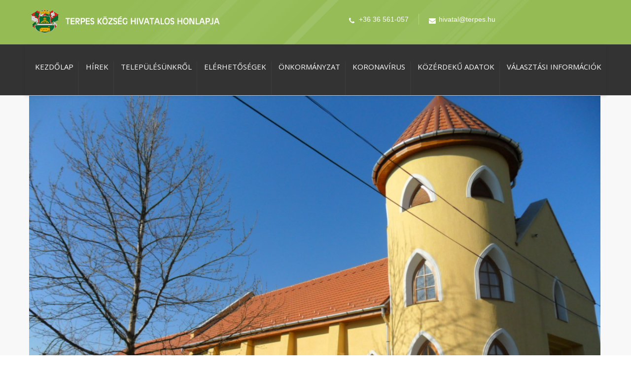

--- FILE ---
content_type: text/html; charset=UTF-8
request_url: http://terpes.hu/2014/12/20/marcius-15-e-es-a-dzsungel-konyve/unknown-6/
body_size: 19468
content:

<!DOCTYPE html>
<html dir="ltr" lang="hu" prefix="og: https://ogp.me/ns#" class="no-js" >
<!-- start -->
<head>
	<meta charset="UTF-8" />
	<meta name="viewport" content="width=device-width, initial-scale=1, maximum-scale=1" />
    <meta name="format-detection" content="telephone=no">
	<meta http-equiv="Content-Type" content="text/html; charset=UTF-8" />
	<link rel="alternate" type="application/atom+xml" title="terpes.hu Atom Feed" href="http://terpes.hu/feed/atom/" />
		
	<title>Unknown | terpes.hu</title>
	<style>img:is([sizes="auto" i], [sizes^="auto," i]) { contain-intrinsic-size: 3000px 1500px }</style>
	
		<!-- All in One SEO 4.8.9 - aioseo.com -->
	<meta name="robots" content="max-image-preview:large" />
	<meta name="author" content="admin.terpes"/>
	<link rel="canonical" href="http://terpes.hu/2014/12/20/marcius-15-e-es-a-dzsungel-konyve/unknown-6/" />
	<meta name="generator" content="All in One SEO (AIOSEO) 4.8.9" />
		<meta property="og:locale" content="hu_HU" />
		<meta property="og:site_name" content="terpes.hu | Terpes község hivatalos honlapja" />
		<meta property="og:type" content="article" />
		<meta property="og:title" content="Unknown | terpes.hu" />
		<meta property="og:url" content="http://terpes.hu/2014/12/20/marcius-15-e-es-a-dzsungel-konyve/unknown-6/" />
		<meta property="article:published_time" content="2016-12-15T10:42:51+00:00" />
		<meta property="article:modified_time" content="2016-12-15T10:43:40+00:00" />
		<meta name="twitter:card" content="summary" />
		<meta name="twitter:title" content="Unknown | terpes.hu" />
		<script type="application/ld+json" class="aioseo-schema">
			{"@context":"https:\/\/schema.org","@graph":[{"@type":"BreadcrumbList","@id":"http:\/\/terpes.hu\/2014\/12\/20\/marcius-15-e-es-a-dzsungel-konyve\/unknown-6\/#breadcrumblist","itemListElement":[{"@type":"ListItem","@id":"http:\/\/terpes.hu#listItem","position":1,"name":"Home","item":"http:\/\/terpes.hu","nextItem":{"@type":"ListItem","@id":"http:\/\/terpes.hu\/2014\/12\/20\/marcius-15-e-es-a-dzsungel-konyve\/unknown-6\/#listItem","name":"Unknown"}},{"@type":"ListItem","@id":"http:\/\/terpes.hu\/2014\/12\/20\/marcius-15-e-es-a-dzsungel-konyve\/unknown-6\/#listItem","position":2,"name":"Unknown","previousItem":{"@type":"ListItem","@id":"http:\/\/terpes.hu#listItem","name":"Home"}}]},{"@type":"ItemPage","@id":"http:\/\/terpes.hu\/2014\/12\/20\/marcius-15-e-es-a-dzsungel-konyve\/unknown-6\/#itempage","url":"http:\/\/terpes.hu\/2014\/12\/20\/marcius-15-e-es-a-dzsungel-konyve\/unknown-6\/","name":"Unknown | terpes.hu","inLanguage":"hu-HU","isPartOf":{"@id":"http:\/\/terpes.hu\/#website"},"breadcrumb":{"@id":"http:\/\/terpes.hu\/2014\/12\/20\/marcius-15-e-es-a-dzsungel-konyve\/unknown-6\/#breadcrumblist"},"author":{"@id":"http:\/\/terpes.hu\/author\/admin-terpes\/#author"},"creator":{"@id":"http:\/\/terpes.hu\/author\/admin-terpes\/#author"},"datePublished":"2016-12-15T10:42:51+00:00","dateModified":"2016-12-15T10:43:40+00:00"},{"@type":"Organization","@id":"http:\/\/terpes.hu\/#organization","name":"terpes.hu","description":"Terpes k\u00f6zs\u00e9g hivatalos honlapja","url":"http:\/\/terpes.hu\/"},{"@type":"Person","@id":"http:\/\/terpes.hu\/author\/admin-terpes\/#author","url":"http:\/\/terpes.hu\/author\/admin-terpes\/","name":"admin.terpes","image":{"@type":"ImageObject","@id":"http:\/\/terpes.hu\/2014\/12\/20\/marcius-15-e-es-a-dzsungel-konyve\/unknown-6\/#authorImage","url":"https:\/\/secure.gravatar.com\/avatar\/97eabbfd9e929bf614330378bf4807fabfd8286d10e79c77c26ea979134b0eea?s=96&d=mm&r=g","width":96,"height":96,"caption":"admin.terpes"}},{"@type":"WebSite","@id":"http:\/\/terpes.hu\/#website","url":"http:\/\/terpes.hu\/","name":"terpes.hu","description":"Terpes k\u00f6zs\u00e9g hivatalos honlapja","inLanguage":"hu-HU","publisher":{"@id":"http:\/\/terpes.hu\/#organization"}}]}
		</script>
		<!-- All in One SEO -->

<link rel='dns-prefetch' href='//s7.addthis.com' />
<link rel='dns-prefetch' href='//use.fontawesome.com' />
<link rel='dns-prefetch' href='//fonts.googleapis.com' />
<link rel="alternate" type="application/rss+xml" title="terpes.hu &raquo; hírcsatorna" href="http://terpes.hu/feed/" />
<script type="text/javascript">
/* <![CDATA[ */
window._wpemojiSettings = {"baseUrl":"https:\/\/s.w.org\/images\/core\/emoji\/16.0.1\/72x72\/","ext":".png","svgUrl":"https:\/\/s.w.org\/images\/core\/emoji\/16.0.1\/svg\/","svgExt":".svg","source":{"concatemoji":"http:\/\/terpes.hu\/wp-includes\/js\/wp-emoji-release.min.js?ver=6.8.3"}};
/*! This file is auto-generated */
!function(s,n){var o,i,e;function c(e){try{var t={supportTests:e,timestamp:(new Date).valueOf()};sessionStorage.setItem(o,JSON.stringify(t))}catch(e){}}function p(e,t,n){e.clearRect(0,0,e.canvas.width,e.canvas.height),e.fillText(t,0,0);var t=new Uint32Array(e.getImageData(0,0,e.canvas.width,e.canvas.height).data),a=(e.clearRect(0,0,e.canvas.width,e.canvas.height),e.fillText(n,0,0),new Uint32Array(e.getImageData(0,0,e.canvas.width,e.canvas.height).data));return t.every(function(e,t){return e===a[t]})}function u(e,t){e.clearRect(0,0,e.canvas.width,e.canvas.height),e.fillText(t,0,0);for(var n=e.getImageData(16,16,1,1),a=0;a<n.data.length;a++)if(0!==n.data[a])return!1;return!0}function f(e,t,n,a){switch(t){case"flag":return n(e,"\ud83c\udff3\ufe0f\u200d\u26a7\ufe0f","\ud83c\udff3\ufe0f\u200b\u26a7\ufe0f")?!1:!n(e,"\ud83c\udde8\ud83c\uddf6","\ud83c\udde8\u200b\ud83c\uddf6")&&!n(e,"\ud83c\udff4\udb40\udc67\udb40\udc62\udb40\udc65\udb40\udc6e\udb40\udc67\udb40\udc7f","\ud83c\udff4\u200b\udb40\udc67\u200b\udb40\udc62\u200b\udb40\udc65\u200b\udb40\udc6e\u200b\udb40\udc67\u200b\udb40\udc7f");case"emoji":return!a(e,"\ud83e\udedf")}return!1}function g(e,t,n,a){var r="undefined"!=typeof WorkerGlobalScope&&self instanceof WorkerGlobalScope?new OffscreenCanvas(300,150):s.createElement("canvas"),o=r.getContext("2d",{willReadFrequently:!0}),i=(o.textBaseline="top",o.font="600 32px Arial",{});return e.forEach(function(e){i[e]=t(o,e,n,a)}),i}function t(e){var t=s.createElement("script");t.src=e,t.defer=!0,s.head.appendChild(t)}"undefined"!=typeof Promise&&(o="wpEmojiSettingsSupports",i=["flag","emoji"],n.supports={everything:!0,everythingExceptFlag:!0},e=new Promise(function(e){s.addEventListener("DOMContentLoaded",e,{once:!0})}),new Promise(function(t){var n=function(){try{var e=JSON.parse(sessionStorage.getItem(o));if("object"==typeof e&&"number"==typeof e.timestamp&&(new Date).valueOf()<e.timestamp+604800&&"object"==typeof e.supportTests)return e.supportTests}catch(e){}return null}();if(!n){if("undefined"!=typeof Worker&&"undefined"!=typeof OffscreenCanvas&&"undefined"!=typeof URL&&URL.createObjectURL&&"undefined"!=typeof Blob)try{var e="postMessage("+g.toString()+"("+[JSON.stringify(i),f.toString(),p.toString(),u.toString()].join(",")+"));",a=new Blob([e],{type:"text/javascript"}),r=new Worker(URL.createObjectURL(a),{name:"wpTestEmojiSupports"});return void(r.onmessage=function(e){c(n=e.data),r.terminate(),t(n)})}catch(e){}c(n=g(i,f,p,u))}t(n)}).then(function(e){for(var t in e)n.supports[t]=e[t],n.supports.everything=n.supports.everything&&n.supports[t],"flag"!==t&&(n.supports.everythingExceptFlag=n.supports.everythingExceptFlag&&n.supports[t]);n.supports.everythingExceptFlag=n.supports.everythingExceptFlag&&!n.supports.flag,n.DOMReady=!1,n.readyCallback=function(){n.DOMReady=!0}}).then(function(){return e}).then(function(){var e;n.supports.everything||(n.readyCallback(),(e=n.source||{}).concatemoji?t(e.concatemoji):e.wpemoji&&e.twemoji&&(t(e.twemoji),t(e.wpemoji)))}))}((window,document),window._wpemojiSettings);
/* ]]> */
</script>
<link rel='stylesheet' id='aqpb-view-css-css' href='http://terpes.hu/wp-content/plugins/page-builder-pmc/assets/css/aqpb-view.css?ver=1769043919' type='text/css' media='all' />
<link rel='stylesheet' id='custom-theme-css' href='http://terpes.hu/wp-content/plugins/page-builder-pmc/assets/css/custom-theme.css?ver=1769043919' type='text/css' media='all' />
<style id='wp-emoji-styles-inline-css' type='text/css'>

	img.wp-smiley, img.emoji {
		display: inline !important;
		border: none !important;
		box-shadow: none !important;
		height: 1em !important;
		width: 1em !important;
		margin: 0 0.07em !important;
		vertical-align: -0.1em !important;
		background: none !important;
		padding: 0 !important;
	}
</style>
<link rel='stylesheet' id='wp-block-library-css' href='http://terpes.hu/wp-includes/css/dist/block-library/style.min.css?ver=6.8.3' type='text/css' media='all' />
<style id='classic-theme-styles-inline-css' type='text/css'>
/*! This file is auto-generated */
.wp-block-button__link{color:#fff;background-color:#32373c;border-radius:9999px;box-shadow:none;text-decoration:none;padding:calc(.667em + 2px) calc(1.333em + 2px);font-size:1.125em}.wp-block-file__button{background:#32373c;color:#fff;text-decoration:none}
</style>
<style id='global-styles-inline-css' type='text/css'>
:root{--wp--preset--aspect-ratio--square: 1;--wp--preset--aspect-ratio--4-3: 4/3;--wp--preset--aspect-ratio--3-4: 3/4;--wp--preset--aspect-ratio--3-2: 3/2;--wp--preset--aspect-ratio--2-3: 2/3;--wp--preset--aspect-ratio--16-9: 16/9;--wp--preset--aspect-ratio--9-16: 9/16;--wp--preset--color--black: #000000;--wp--preset--color--cyan-bluish-gray: #abb8c3;--wp--preset--color--white: #ffffff;--wp--preset--color--pale-pink: #f78da7;--wp--preset--color--vivid-red: #cf2e2e;--wp--preset--color--luminous-vivid-orange: #ff6900;--wp--preset--color--luminous-vivid-amber: #fcb900;--wp--preset--color--light-green-cyan: #7bdcb5;--wp--preset--color--vivid-green-cyan: #00d084;--wp--preset--color--pale-cyan-blue: #8ed1fc;--wp--preset--color--vivid-cyan-blue: #0693e3;--wp--preset--color--vivid-purple: #9b51e0;--wp--preset--gradient--vivid-cyan-blue-to-vivid-purple: linear-gradient(135deg,rgba(6,147,227,1) 0%,rgb(155,81,224) 100%);--wp--preset--gradient--light-green-cyan-to-vivid-green-cyan: linear-gradient(135deg,rgb(122,220,180) 0%,rgb(0,208,130) 100%);--wp--preset--gradient--luminous-vivid-amber-to-luminous-vivid-orange: linear-gradient(135deg,rgba(252,185,0,1) 0%,rgba(255,105,0,1) 100%);--wp--preset--gradient--luminous-vivid-orange-to-vivid-red: linear-gradient(135deg,rgba(255,105,0,1) 0%,rgb(207,46,46) 100%);--wp--preset--gradient--very-light-gray-to-cyan-bluish-gray: linear-gradient(135deg,rgb(238,238,238) 0%,rgb(169,184,195) 100%);--wp--preset--gradient--cool-to-warm-spectrum: linear-gradient(135deg,rgb(74,234,220) 0%,rgb(151,120,209) 20%,rgb(207,42,186) 40%,rgb(238,44,130) 60%,rgb(251,105,98) 80%,rgb(254,248,76) 100%);--wp--preset--gradient--blush-light-purple: linear-gradient(135deg,rgb(255,206,236) 0%,rgb(152,150,240) 100%);--wp--preset--gradient--blush-bordeaux: linear-gradient(135deg,rgb(254,205,165) 0%,rgb(254,45,45) 50%,rgb(107,0,62) 100%);--wp--preset--gradient--luminous-dusk: linear-gradient(135deg,rgb(255,203,112) 0%,rgb(199,81,192) 50%,rgb(65,88,208) 100%);--wp--preset--gradient--pale-ocean: linear-gradient(135deg,rgb(255,245,203) 0%,rgb(182,227,212) 50%,rgb(51,167,181) 100%);--wp--preset--gradient--electric-grass: linear-gradient(135deg,rgb(202,248,128) 0%,rgb(113,206,126) 100%);--wp--preset--gradient--midnight: linear-gradient(135deg,rgb(2,3,129) 0%,rgb(40,116,252) 100%);--wp--preset--font-size--small: 13px;--wp--preset--font-size--medium: 20px;--wp--preset--font-size--large: 36px;--wp--preset--font-size--x-large: 42px;--wp--preset--spacing--20: 0.44rem;--wp--preset--spacing--30: 0.67rem;--wp--preset--spacing--40: 1rem;--wp--preset--spacing--50: 1.5rem;--wp--preset--spacing--60: 2.25rem;--wp--preset--spacing--70: 3.38rem;--wp--preset--spacing--80: 5.06rem;--wp--preset--shadow--natural: 6px 6px 9px rgba(0, 0, 0, 0.2);--wp--preset--shadow--deep: 12px 12px 50px rgba(0, 0, 0, 0.4);--wp--preset--shadow--sharp: 6px 6px 0px rgba(0, 0, 0, 0.2);--wp--preset--shadow--outlined: 6px 6px 0px -3px rgba(255, 255, 255, 1), 6px 6px rgba(0, 0, 0, 1);--wp--preset--shadow--crisp: 6px 6px 0px rgba(0, 0, 0, 1);}:where(.is-layout-flex){gap: 0.5em;}:where(.is-layout-grid){gap: 0.5em;}body .is-layout-flex{display: flex;}.is-layout-flex{flex-wrap: wrap;align-items: center;}.is-layout-flex > :is(*, div){margin: 0;}body .is-layout-grid{display: grid;}.is-layout-grid > :is(*, div){margin: 0;}:where(.wp-block-columns.is-layout-flex){gap: 2em;}:where(.wp-block-columns.is-layout-grid){gap: 2em;}:where(.wp-block-post-template.is-layout-flex){gap: 1.25em;}:where(.wp-block-post-template.is-layout-grid){gap: 1.25em;}.has-black-color{color: var(--wp--preset--color--black) !important;}.has-cyan-bluish-gray-color{color: var(--wp--preset--color--cyan-bluish-gray) !important;}.has-white-color{color: var(--wp--preset--color--white) !important;}.has-pale-pink-color{color: var(--wp--preset--color--pale-pink) !important;}.has-vivid-red-color{color: var(--wp--preset--color--vivid-red) !important;}.has-luminous-vivid-orange-color{color: var(--wp--preset--color--luminous-vivid-orange) !important;}.has-luminous-vivid-amber-color{color: var(--wp--preset--color--luminous-vivid-amber) !important;}.has-light-green-cyan-color{color: var(--wp--preset--color--light-green-cyan) !important;}.has-vivid-green-cyan-color{color: var(--wp--preset--color--vivid-green-cyan) !important;}.has-pale-cyan-blue-color{color: var(--wp--preset--color--pale-cyan-blue) !important;}.has-vivid-cyan-blue-color{color: var(--wp--preset--color--vivid-cyan-blue) !important;}.has-vivid-purple-color{color: var(--wp--preset--color--vivid-purple) !important;}.has-black-background-color{background-color: var(--wp--preset--color--black) !important;}.has-cyan-bluish-gray-background-color{background-color: var(--wp--preset--color--cyan-bluish-gray) !important;}.has-white-background-color{background-color: var(--wp--preset--color--white) !important;}.has-pale-pink-background-color{background-color: var(--wp--preset--color--pale-pink) !important;}.has-vivid-red-background-color{background-color: var(--wp--preset--color--vivid-red) !important;}.has-luminous-vivid-orange-background-color{background-color: var(--wp--preset--color--luminous-vivid-orange) !important;}.has-luminous-vivid-amber-background-color{background-color: var(--wp--preset--color--luminous-vivid-amber) !important;}.has-light-green-cyan-background-color{background-color: var(--wp--preset--color--light-green-cyan) !important;}.has-vivid-green-cyan-background-color{background-color: var(--wp--preset--color--vivid-green-cyan) !important;}.has-pale-cyan-blue-background-color{background-color: var(--wp--preset--color--pale-cyan-blue) !important;}.has-vivid-cyan-blue-background-color{background-color: var(--wp--preset--color--vivid-cyan-blue) !important;}.has-vivid-purple-background-color{background-color: var(--wp--preset--color--vivid-purple) !important;}.has-black-border-color{border-color: var(--wp--preset--color--black) !important;}.has-cyan-bluish-gray-border-color{border-color: var(--wp--preset--color--cyan-bluish-gray) !important;}.has-white-border-color{border-color: var(--wp--preset--color--white) !important;}.has-pale-pink-border-color{border-color: var(--wp--preset--color--pale-pink) !important;}.has-vivid-red-border-color{border-color: var(--wp--preset--color--vivid-red) !important;}.has-luminous-vivid-orange-border-color{border-color: var(--wp--preset--color--luminous-vivid-orange) !important;}.has-luminous-vivid-amber-border-color{border-color: var(--wp--preset--color--luminous-vivid-amber) !important;}.has-light-green-cyan-border-color{border-color: var(--wp--preset--color--light-green-cyan) !important;}.has-vivid-green-cyan-border-color{border-color: var(--wp--preset--color--vivid-green-cyan) !important;}.has-pale-cyan-blue-border-color{border-color: var(--wp--preset--color--pale-cyan-blue) !important;}.has-vivid-cyan-blue-border-color{border-color: var(--wp--preset--color--vivid-cyan-blue) !important;}.has-vivid-purple-border-color{border-color: var(--wp--preset--color--vivid-purple) !important;}.has-vivid-cyan-blue-to-vivid-purple-gradient-background{background: var(--wp--preset--gradient--vivid-cyan-blue-to-vivid-purple) !important;}.has-light-green-cyan-to-vivid-green-cyan-gradient-background{background: var(--wp--preset--gradient--light-green-cyan-to-vivid-green-cyan) !important;}.has-luminous-vivid-amber-to-luminous-vivid-orange-gradient-background{background: var(--wp--preset--gradient--luminous-vivid-amber-to-luminous-vivid-orange) !important;}.has-luminous-vivid-orange-to-vivid-red-gradient-background{background: var(--wp--preset--gradient--luminous-vivid-orange-to-vivid-red) !important;}.has-very-light-gray-to-cyan-bluish-gray-gradient-background{background: var(--wp--preset--gradient--very-light-gray-to-cyan-bluish-gray) !important;}.has-cool-to-warm-spectrum-gradient-background{background: var(--wp--preset--gradient--cool-to-warm-spectrum) !important;}.has-blush-light-purple-gradient-background{background: var(--wp--preset--gradient--blush-light-purple) !important;}.has-blush-bordeaux-gradient-background{background: var(--wp--preset--gradient--blush-bordeaux) !important;}.has-luminous-dusk-gradient-background{background: var(--wp--preset--gradient--luminous-dusk) !important;}.has-pale-ocean-gradient-background{background: var(--wp--preset--gradient--pale-ocean) !important;}.has-electric-grass-gradient-background{background: var(--wp--preset--gradient--electric-grass) !important;}.has-midnight-gradient-background{background: var(--wp--preset--gradient--midnight) !important;}.has-small-font-size{font-size: var(--wp--preset--font-size--small) !important;}.has-medium-font-size{font-size: var(--wp--preset--font-size--medium) !important;}.has-large-font-size{font-size: var(--wp--preset--font-size--large) !important;}.has-x-large-font-size{font-size: var(--wp--preset--font-size--x-large) !important;}
:where(.wp-block-post-template.is-layout-flex){gap: 1.25em;}:where(.wp-block-post-template.is-layout-grid){gap: 1.25em;}
:where(.wp-block-columns.is-layout-flex){gap: 2em;}:where(.wp-block-columns.is-layout-grid){gap: 2em;}
:root :where(.wp-block-pullquote){font-size: 1.5em;line-height: 1.6;}
</style>
<link rel='stylesheet' id='contact-form-7-css' href='http://terpes.hu/wp-content/plugins/contact-form-7/includes/css/styles.css?ver=6.1.3' type='text/css' media='all' />
<link rel='stylesheet' id='pmc_charts-css-css' href='http://terpes.hu/wp-content/plugins/page-builder-pmc/assets/css/jquery.easy-pie-chart.css?ver=6.8.3' type='text/css' media='all' />
<link rel='stylesheet' id='prettyp-css' href='http://terpes.hu/wp-content/themes/ecorecycle2/css/prettyPhoto.css?ver=6.8.3' type='text/css' media='all' />
<link rel='stylesheet' id='googleFontHeading-css' href='https://fonts.googleapis.com/css?family=Oswald' type='text/css' media='all' />
<link rel='stylesheet' id='googleFontMenu-css' href='https://fonts.googleapis.com/css?family=Open%20Sans' type='text/css' media='all' />
<link rel='stylesheet' id='animated-css-css' href='http://terpes.hu/wp-content/themes/ecorecycle2/css/animate.min.css?ver=6.8.3' type='text/css' media='all' />
<link rel='stylesheet' id='style-css' href='http://terpes.hu/wp-content/themes/ecorecycle2/style.css?ver=6.8.3' type='text/css' media='all' />
<style id='style-inline-css' type='text/css'>
body {	 	background:#ffffff   !important;	color:#2a2b2c;	font-family: arial, "Helvetica Neue", Arial, Helvetica, Verdana, sans-serif;	font-size: 13px;	font-weight: normal;	line-height: 1.7em;}::selection { background: #94bb54; color:#fff; text-shadow: none; }h1,h2,h3,h4,h5,h6, .blogpostcategory .posted-date p, .team .title, .term-description p, .titleBottom, .about-us-block-left-title, .about-us-block-right-title,.team .title{	font-family: Oswald !important;			font-weight: normal;		line-height: 150%;}h1 { 		color:#2a2b2c;	font-size: 30px !important;	}	h2, .term-description p { 		color:#2a2b2c;	font-size: 22px !important;	}h3 { 		color:#2a2b2c;	font-size: 20px !important;	}h4 { 		color:#2a2b2c;	font-size: 16px !important;	}		h5 { 		color:#2a2b2c;	font-size: 14px !important;	}	h6 { 		color:#2a2b2c;	font-size: 12px !important;	}	.menu > li a {font-family: Open Sans !important;			  font-size: ;			  font-weight:normal;			  color:#ffffff;}.menu-fixedmenu .menu > li > a {color:#fff;}h2.title a {color:#2a2b2c;}a, a:active, a:visited, .footer_widget .widget_links ul li a{color: #2a2b2c;}	.widget_nav_menu ul li a  {color: #2a2b2c;}a:hover, h2.title a:hover, .item3 h3:hover,  .item3 h3 a:hover, #portitems2 h3 a:hover {color: #94bb54;}.product-remove a:hover {color: #94bb54 !important;}/* ***********************--------------------------------------------------MAIN COLOR------------------------------------------------*********************** */.accordion .ui-state-default {color:#333;}a:hover, span,  .one_fourth h3:hover, .homerecent .productR .recentCart a:hover, .aq-block-aq_article_block a, .copyright a, .testimonial-texts i, .the-title a:hover, .date-post a, .block-post-author a, .blogpostcategory .post-meta a, .singledefult .meta a, .content ol.commentlist li .reply a,.comment-author .commentsDate, .single-portfolio-skils i, .rightContentSP .single_add_to_cart_button:hover, .homerecent.productRH h3:hover, .current-menu-item a, .ui-tabs .ui-tabs-nav li.ui-tabs-active a, .aq-block-aq_twitter_block a, .pmc-count i, em a, .aq-posts-block .date-post, .textwidget i, .prebuild-contact .textwidget i, .pagewrap a:hover, .respMenu i,.respMenu a i, span.pmcmenutitleimage:hover, #headerwrap.pmc_menu_transparent .menu > li > a:hover,#footer .widgett a:hover, .pmc-count-icon i, .accordion .ui-state-default:hover, .ui-widget-header .ui-state-default:hover, .accordion .ui-state-active, .ui-state-hover, .top-nav li a:hover,.woocommerce ul.products li.product h3:hover, .woocommerce-page ul.products li.product h3:hover, .summary.entry-summary .woocommerce-review-link:hover .count, .price ins, .woocommerce del,.woocommerce div.product .stock, .woocommerce #content div.product .stock, .woocommerce-page div.product .stock, .woocommerce-page #content div.product .stock, .menu > li a:hover{	color:#94bb54;}.menu-fixedmenu .current-menu-item > a {color:#fff !important;}.current-menu-item > a, .testimonial-light .testimonial-author .author span,  .menu > li > a.important_color,.menu .current-menu-item > a, .menu-fixedmenu li li.current-menu-item a,.mainwrap.smallheader .topNotification-content:hover i,.woocommerce table.cart a.remove:hover, .woocommerce #content table.cart a.remove:hover, .woocommerce-page table.cart a.remove:hover, .woocommerce-page #content table.cart a.remove:hover,.woocommerce form .form-row .required, .woocommerce-page form .form-row .required, .price del,.cartTopDetails .product_list_widget li a:hover, .menu .pmcbig ul.sub-menu li a:hover{color:#94bb54 !important;}/* ***********************--------------------------------------------------WHITE COLOR------------------------------------------------*********************** */.widget_tag_cloud a, .widget_product_tag_cloud a, .errorpage, .errorpage h2{	color:#fff;} .home.page li li a.important_color {color:#fff!important;} /* ***********************--------------------------------------------------BACKGROUND MAIN COLOR------------------------------------------------*********************** */.top-cart,  .onsale, .add_to_wishlist, .yith-wcwl-wishlistexistsbrowse, .yith-wcwl-wishlistaddedbrowse, .titleborderh2:after, .titleborderh2:before, .aq-block-aq_contact_block .wpcf7-submit,.widget_tag_cloud a:hover, .widget_product_tag_cloud a, .menu .pmcbig ul.sub-menu li li:hover a:before, .menu ul.sub-menu li li:hover a:before,.menu ul li:hover a:before,.aq-posts-block .holder-date, .aq-posts-block .recentdescription-text, .widget_price_filter .ui-slider .ui-slider-handle, .widget_price_filter .ui-widget-content,.related .one_fourth .image img:hover, #commentform #respond #commentform input#submit:hover, #respond #commentform input#submit:hover,  .portnavigation  .portprev:hover, .portnavigation  .portnext:hover, a.button, input.button, button.button, .place-order .button, .aq-pricetable-wrapper li.aq-pricetable-title h3.title, .errorpage, .aq-block-aq_twitter_block .intent-meta a,.pmc-icon .pmc-icon-icon, .ih-item.square.effect9 .info h3, .tp-bullets.simplebullets.round .bullet.selected, .tp-bullets.simplebullets.round .bullet:hover,.catlinkhover, .catlink:hover, .testimonial-texts i, .wp-pagenavi .current, .wp-pagenavi a:link:hover, .blogpostcategory .blogmore,.wp-pagenavi span.current, .wp-pagenavi a:hover, .blogpost .datecomment .link a,  .aq-posts-block .post-icon:after, .singledefult .post-icon, .blogpostcategory .post-icon,.closehomeshow-portfolio, .closehomeshow-post,.aq-block-aq_blog_page_block .masonry_pmc .masonry-blog-link, .contact-opus-button a:hover,.store-opus-button a:hover, .mainwrap:hover .titleborderOut .titleborder:after,.accordion .ui-state-default:hover i, .accordion .ui-state-active i, .testimonial-light .testimonials .bx-prev:hover, .testimonial-light .testimonials .bx-next:hover, .catlink:before, .builder-social a, .woocommerce ul.products li.product .onsale, .woocommerce-page ul.products li.product .onsale  {	background:#94bb54 ;}.catlinkhover:before, .catlink:hover:before {background:#fff;} /* WOOCOMMERCE BUTTONS BACKGROUND */.woocommerce a.button, .woocommerce button.button, .woocommerce input.button, .woocommerce #respond input#submit, .woocommerce #content input.button, .woocommerce-page a.button, .woocommerce-page button.button, .woocommerce-page input.button, .woocommerce-page #respond input#submit, .woocommerce-page #content input.button, .woocommerce-tabs ul.tabs  li.active, .woocommerce-tabs ul.tabs  li:hover, .woocommerce span.onsale, .woocommerce-page span.onsale, .widget_product_tag_cloud a:hover{background:#94bb54 !important;}.woocommerce a.button:hover, .woocommerce button.button:hover, .woocommerce input.button:hover, .woocommerce #respond input#submit:hover, .woocommerce #content input.button:hover, .woocommerce-page a.button:hover, .woocommerce-page button.button:hover, .woocommerce-page input.button:hover, .woocommerce-page #respond input#submit:hover, .woocommerce-page #content input.button:hover{background:#333 !important;} .woocommerce a.added_to_cart:hover, .woocommerce-page a.added_to_cart:hover{background:#94bb54 !important;}     .ui-state-active, .ui-widget-content .ui-state-active, .ui-widget-header .ui-state-active, .catlinkhover, .mainwrap.smallheader   .social-notification a img:hover,.tp-caption.store_button a, .darker .aq-block-aq_contact_block .wpcf7-submit, .aq-block-aq_clear_block .line-cherry::after{background:#94bb54 !important;}.blogpost .datecomment .link a:hover, .aq-posts-block .post-icon, .singledefult .post-icon:after, .blogpostcategory .post-icon:after {background:#80a93d}.tp-caption.store_button a:hover{background:#80a93d !important;}/* JUST BACKGROUND COLOR */.bx-next:hover, .bx-prev:hover, .gototop, .woocommerce .button:hover, .postcontent.port .blogsingleimage .nextbutton.port, .postcontent.port .blogsingleimage .prevbutton.port,mark, .homerecent.SP .bx-next:hover, .homerecent.SP .bx-prev:hover{	background-color:#94bb54 ;}/* TRANSPARENT BACKGROUND COLOR */.homerecent .recentimage .overdefult, .video-button a, .pmc-image .info, .down-button a:hover, .social-menu .pmc-menu-social a:hover, .projectdetails a.bx-prev, .projectdetails a.bx-next{	background:rgba(148,187,84,0.85);}.pmc-icon-icon.big.top:after {border-top: 10px solid #94bb54 !important;}.blogpostcategory .overdefultlink{background: rgba(148,187,84,0.8) url(images/plusIcon.png) no-repeat 370px 215px !important;}.mini-blog .blogpostcategory .overdefultlink {background: rgba(148,187,84,0.8) url(images/plusIcon.png) no-repeat 170px 93px !important;}.pmc-count:hover .pmc-count-number-border {width:100px;background:#94bb54;}.pmc-icon:hover .pmc-icon-border, .pmc-icon-simple .pmc-icon-border {width:120px;background:#94bb54;}.one_fifth.categories {border-bottom:2px solid#94bb54;}.widget:hover .widget-line {border-bottom:2px solid#94bb54;}.product .thumbnails img:hover {border:4px solid#94bb54;}.gototop, .blogpostcategory .blogmore, .blogpost .datecomment .link a {border-bottom:4px solid#80a93d;}.rightContentSP .single_add_to_cart_button:hover, .contact-opus-button a:hover, .builder-social a {border:2px solid #94bb54;}.pmc-quote:hover {border-left:4px solid #94bb54 !important;}.team .image img {border-bottom:5px solid #94bb54 !important;}.blogpost .datecomment .link a:hover, .tp-caption.store_button a:hover {border-bottom:4px solid #94bb54 !important;} .aq-block-aq_contact_block .wpcf7-submit, .tp-caption.store_button a {border-bottom:4px solid#80a93d;}.team .title {border-bottom:1px solid#94bb54;}.testimonial-texts i {border-bottom:4px solid#80a93d;border-right:3px solid#80a93d;border-left:3px solid#80a93d;border-top:2px solid#80a93d;}/* ***********************--------------------------------------------------MENU------------------------------------------------*********************** */.menu li li:hover{background-color:#94bb54 !important;color:#fff !important}.menu li li:hover a {color:#fff !important;}.menu li ul {border-top: 2px solid #94bb54;}.menu li:hover ul {border-top: 2px solid #94bb54;}.menu ul li a:before, .menu .pmcbig ul.sub-menu li li a:before {border: 2px solid #94bb54;}#footer .menu a.important_color {border-bottom:none;}/* ***********************--------------------------------------------------EXTRA TYPOGRAPHY------------------------------------------------*********************** */.item4 h3 a, .boxdescwraper h2,.socialfooter h3,  #portitems2 h3, #respond #commentform input,.widget_search form div input,.content ol.commentlist li .comment-author .fn a, .projectdescription h2, .menu ul.sub-menu li a, .menu ul.children li a,.homerecent .productR h3,#remove a, .remove h2,.widget_price_filter  .price_slider_amount .button, .place-order .button, .widget_login .submitbutton, .rightContentSP .single_add_to_cart_button, .button,.aq-block-aq_contact_block .wpcf7-submit, .wttitle h4 a, .related h4 a, .accordion h3, .ui-widget, .question h3, .success h3, .info h3, .error h3,.home.page .aq-block-aq_contact_block textarea, .home.page .aq-block-aq_contact_block input, .aq-block-aq_contact_block .wpcf7-submit{ font-family: arial, "Helvetica Neue", Arial, Helvetica, Verdana, sans-serif !important;}  .aq-posts-block .widget h3,.infotext-title-small, .holder-date{	font-family: Oswald !important;			font-weight: normal;		line-height: 110%;}.woocommerce-billing-fields span, .recentPrice del .amount, .recentPrice del, .total.top span {color:#121212;}.woocommerce .quantity .plus:hover, .woocommerce #content .quantity .plus:hover, .woocommerce-page .quantity .plus:hover, .woocommerce-page #content .quantity .plus:hover,.woocommerce .quantity .minus:hover, .woocommerce #content .quantity .minus:hover, .woocommerce-page .quantity .minus:hover, .woocommerce-page #content .quantity .minus:hover {background:#94bb54 !important;} /* ***********************--------------------------------------------------BOXED--------------------------------------------------------*/  	/* ***********************--------------------------------------------------CUSTOM CSS------------------------------------------------*********************** */ 
</style>
<script type="text/javascript" src="http://terpes.hu/wp-content/plugins/enable-jquery-migrate-helper/js/jquery/jquery-1.12.4-wp.js?ver=1.12.4-wp" id="jquery-core-js"></script>
<script type="text/javascript" src="http://terpes.hu/wp-content/plugins/enable-jquery-migrate-helper/js/jquery-migrate/jquery-migrate-1.4.1-wp.js?ver=1.4.1-wp" id="jquery-migrate-js"></script>
<script type="text/javascript" src="http://terpes.hu/wp-content/plugins/page-builder-pmc/assets/js/rainyday.js?ver=1769043919" id="pmc_rain-js"></script>
<script type="text/javascript" src="http://terpes.hu/wp-content/plugins/page-builder-pmc/assets/js/circles.js?ver=6.8.3" id="pmc_charts-js"></script>
<script type="text/javascript" src="//terpes.hu/wp-content/plugins/revslider/sr6/assets/js/rbtools.min.js?ver=6.7.27" async id="tp-tools-js"></script>
<script type="text/javascript" src="//terpes.hu/wp-content/plugins/revslider/sr6/assets/js/rs6.min.js?ver=6.7.27" async id="revmin-js"></script>
<script type="text/javascript" src="https://s7.addthis.com/js/300/addthis_widget.js?ver=1" id="addthis-js"></script>
<script type="text/javascript" src="https://use.fontawesome.com/30ede005b9.js" id="font-awesome_pms-js"></script>
<link rel="https://api.w.org/" href="http://terpes.hu/wp-json/" /><link rel="alternate" title="JSON" type="application/json" href="http://terpes.hu/wp-json/wp/v2/media/10355" /><link rel="EditURI" type="application/rsd+xml" title="RSD" href="http://terpes.hu/xmlrpc.php?rsd" />
<meta name="generator" content="WordPress 6.8.3" />
<link rel='shortlink' href='http://terpes.hu/?p=10355' />
<link rel="alternate" title="oEmbed (JSON)" type="application/json+oembed" href="http://terpes.hu/wp-json/oembed/1.0/embed?url=http%3A%2F%2Fterpes.hu%2F2014%2F12%2F20%2Fmarcius-15-e-es-a-dzsungel-konyve%2Funknown-6%2F" />
<link rel="alternate" title="oEmbed (XML)" type="text/xml+oembed" href="http://terpes.hu/wp-json/oembed/1.0/embed?url=http%3A%2F%2Fterpes.hu%2F2014%2F12%2F20%2Fmarcius-15-e-es-a-dzsungel-konyve%2Funknown-6%2F&#038;format=xml" />
<script type="text/javascript" src="http://terpes.hu/wp-content/plugins/page-builder-pmc/assets/js/audio-player.js"></script><script type="text/javascript">AudioPlayer.setup("http://terpes.hu/wp-content/plugins/page-builder-pmc/assets/js/player.swf", {width: 800,animation:"no", bg:"2a2b2c",leftbg:"1e1e20", rightbg:"1e1e20", volslider:"94bb54", voltrack:"ffffff", lefticon:"ffffff",righticon:"ffffff",skip:"ffffff", loader:"94bb54",
		 righticonhover:"ffffff", rightbghover:"94bb54", text:"1e1e20", border:"1e1e20"});</script>
        <script type="text/javascript">
            var jQueryMigrateHelperHasSentDowngrade = false;

			window.onerror = function( msg, url, line, col, error ) {
				// Break out early, do not processing if a downgrade reqeust was already sent.
				if ( jQueryMigrateHelperHasSentDowngrade ) {
					return true;
                }

				var xhr = new XMLHttpRequest();
				var nonce = '71dd1e8416';
				var jQueryFunctions = [
					'andSelf',
					'browser',
					'live',
					'boxModel',
					'support.boxModel',
					'size',
					'swap',
					'clean',
					'sub',
                ];
				var match_pattern = /\)\.(.+?) is not a function/;
                var erroredFunction = msg.match( match_pattern );

                // If there was no matching functions, do not try to downgrade.
                if ( null === erroredFunction || typeof erroredFunction !== 'object' || typeof erroredFunction[1] === "undefined" || -1 === jQueryFunctions.indexOf( erroredFunction[1] ) ) {
                    return true;
                }

                // Set that we've now attempted a downgrade request.
                jQueryMigrateHelperHasSentDowngrade = true;

				xhr.open( 'POST', 'http://terpes.hu/wp-admin/admin-ajax.php' );
				xhr.setRequestHeader( 'Content-Type', 'application/x-www-form-urlencoded' );
				xhr.onload = function () {
					var response,
                        reload = false;

					if ( 200 === xhr.status ) {
                        try {
                        	response = JSON.parse( xhr.response );

                        	reload = response.data.reload;
                        } catch ( e ) {
                        	reload = false;
                        }
                    }

					// Automatically reload the page if a deprecation caused an automatic downgrade, ensure visitors get the best possible experience.
					if ( reload ) {
						location.reload();
                    }
				};

				xhr.send( encodeURI( 'action=jquery-migrate-downgrade-version&_wpnonce=' + nonce ) );

				// Suppress error alerts in older browsers
				return true;
			}
        </script>

		<meta name="generator" content="Powered by Slider Revolution 6.7.27 - responsive, Mobile-Friendly Slider Plugin for WordPress with comfortable drag and drop interface." />
<script>function setREVStartSize(e){
			//window.requestAnimationFrame(function() {
				window.RSIW = window.RSIW===undefined ? window.innerWidth : window.RSIW;
				window.RSIH = window.RSIH===undefined ? window.innerHeight : window.RSIH;
				try {
					var pw = document.getElementById(e.c).parentNode.offsetWidth,
						newh;
					pw = pw===0 || isNaN(pw) || (e.l=="fullwidth" || e.layout=="fullwidth") ? window.RSIW : pw;
					e.tabw = e.tabw===undefined ? 0 : parseInt(e.tabw);
					e.thumbw = e.thumbw===undefined ? 0 : parseInt(e.thumbw);
					e.tabh = e.tabh===undefined ? 0 : parseInt(e.tabh);
					e.thumbh = e.thumbh===undefined ? 0 : parseInt(e.thumbh);
					e.tabhide = e.tabhide===undefined ? 0 : parseInt(e.tabhide);
					e.thumbhide = e.thumbhide===undefined ? 0 : parseInt(e.thumbhide);
					e.mh = e.mh===undefined || e.mh=="" || e.mh==="auto" ? 0 : parseInt(e.mh,0);
					if(e.layout==="fullscreen" || e.l==="fullscreen")
						newh = Math.max(e.mh,window.RSIH);
					else{
						e.gw = Array.isArray(e.gw) ? e.gw : [e.gw];
						for (var i in e.rl) if (e.gw[i]===undefined || e.gw[i]===0) e.gw[i] = e.gw[i-1];
						e.gh = e.el===undefined || e.el==="" || (Array.isArray(e.el) && e.el.length==0)? e.gh : e.el;
						e.gh = Array.isArray(e.gh) ? e.gh : [e.gh];
						for (var i in e.rl) if (e.gh[i]===undefined || e.gh[i]===0) e.gh[i] = e.gh[i-1];
											
						var nl = new Array(e.rl.length),
							ix = 0,
							sl;
						e.tabw = e.tabhide>=pw ? 0 : e.tabw;
						e.thumbw = e.thumbhide>=pw ? 0 : e.thumbw;
						e.tabh = e.tabhide>=pw ? 0 : e.tabh;
						e.thumbh = e.thumbhide>=pw ? 0 : e.thumbh;
						for (var i in e.rl) nl[i] = e.rl[i]<window.RSIW ? 0 : e.rl[i];
						sl = nl[0];
						for (var i in nl) if (sl>nl[i] && nl[i]>0) { sl = nl[i]; ix=i;}
						var m = pw>(e.gw[ix]+e.tabw+e.thumbw) ? 1 : (pw-(e.tabw+e.thumbw)) / (e.gw[ix]);
						newh =  (e.gh[ix] * m) + (e.tabh + e.thumbh);
					}
					var el = document.getElementById(e.c);
					if (el!==null && el) el.style.height = newh+"px";
					el = document.getElementById(e.c+"_wrapper");
					if (el!==null && el) {
						el.style.height = newh+"px";
						el.style.display = "block";
					}
				} catch(e){
					console.log("Failure at Presize of Slider:" + e)
				}
			//});
		  };</script>
		<style type="text/css" id="wp-custom-css">
			#header ul.menu > li {padding: 0px 10px 13px 10px !important;}

.menu > li a {font-size:15px;}

.respMenu.noscroll {position: inherit!important;}

.menu {background-color:#333333;}

.fixedmenu .menu-fixedmenu {margin:0px;}		</style>
		</head>		
<!-- start body -->
<body class="attachment wp-singular attachment-template-default single single-attachment postid-10355 attachmentid-10355 attachment-jpeg wp-theme-ecorecycle2" >
	<!-- start header -->
			<!-- fixed menu -->		
				
			
			<div class="pagenav fixedmenu">						
				<div class="holder-fixedmenu">							
					<div class="logo-fixedmenu">								
												
					<a href="http://terpes.hu"><img src="http://ecorecycle.premiumcoding.com/wp-content/uploads/2014/05/ecorecycle-play-logo.png" alt="terpes.hu - Terpes község hivatalos honlapja" ></a>
					</div>
												<div class="menu-fixedmenu">
						<ul id="menu-fomenu" class="menu"><li id="menu-item-4437-9880" class="menu-item menu-item-type-post_type menu-item-object-page menu-item-home menu-item-has-children"><a  href="http://terpes.hu/">Kezdőlap</a>
<ul class="sub-menu">
	<li id="menu-item-423-9887" class="menu-item menu-item-type-post_type menu-item-object-page"><a  href="http://terpes.hu/adatvedelem/">Adatvédelem</a></li>
	<li id="menu-item-8064-9891" class="menu-item menu-item-type-post_type menu-item-object-page"><a  href="http://terpes.hu/mediaajanlat/">Médiaajánlat</a></li>
</ul>
</li>
<li id="menu-item-2438-9938" class="menu-item menu-item-type-post_type menu-item-object-page"><a  href="http://terpes.hu/hirek/">Hírek</a></li>
<li id="menu-item-7948-9892" class="menu-item menu-item-type-custom menu-item-object-custom menu-item-has-children"><a  href="#">Településünkről</a>
<ul class="sub-menu">
	<li id="menu-item-7365-9897" class="menu-item menu-item-type-post_type menu-item-object-page"><a  href="http://terpes.hu/tortenet/">Történet</a></li>
	<li id="menu-item-8487-9901" class="menu-item menu-item-type-post_type menu-item-object-page"><a  href="http://terpes.hu/cimer/">Címer</a></li>
	<li id="menu-item-1701-9906" class="menu-item menu-item-type-post_type menu-item-object-page"><a  href="http://terpes.hu/latnivalok/">Látnivalók</a></li>
	<li id="menu-item-8941-10585" class="menu-item menu-item-type-post_type menu-item-object-page"><a  href="http://terpes.hu/kepgaleria/">Képgaléria</a></li>
	<li id="menu-item-6498-9910" class="menu-item menu-item-type-custom menu-item-object-custom"><a  href="https://www.google.com/maps?f=q&amp;hl=en&amp;geocode&amp;q=terpes&amp;sll=47.681567,19.927051&amp;sspn=0.155328,0.319977&amp;ie=UTF8&amp;z=14&amp;iwloc=addr&amp;om=1">Google Térkép</a></li>
	<li id="menu-item-539-9911" class="menu-item menu-item-type-custom menu-item-object-custom"><a  href="http://terkepcentrum.hu/index.asp?go=map&amp;pid=0&amp;mhttp://terkepcentrum.hu/index.asp?go=map&amp;pid=0&amp;mid=10&amp;tid=12229&amp;lid=0&amp;rid=0&amp;sx=1000&amp;sy=1000&amp;cx=0&amp;cy=0&amp;zoom=1.17&amp;x=500&amp;y=500&amp;pcz=0.80">Térképcentrum</a></li>
</ul>
</li>
<li id="menu-item-9958-9917" class="menu-item menu-item-type-post_type menu-item-object-page"><a  href="http://terpes.hu/elerhetosegek/">Elérhetőségek</a></li>
<li id="menu-item-6155-9933" class="menu-item menu-item-type-custom menu-item-object-custom menu-item-has-children"><a  href="#">Önkormányzat</a>
<ul class="sub-menu">
	<li id="menu-item-6286-10496" class="menu-item menu-item-type-post_type menu-item-object-page"><a  href="http://terpes.hu/hatalyos-rendeletek/">Hatályos rendeletek</a></li>
	<li id="menu-item-9356-10531" class="menu-item menu-item-type-post_type menu-item-object-page"><a  href="http://terpes.hu/jegyzokonyvek/">Jegyzőkönyvek</a></li>
	<li id="menu-item-130-9935" class="menu-item menu-item-type-post_type menu-item-object-page"><a  href="http://terpes.hu/kozseghaza/">Községháza</a></li>
	<li id="menu-item-2170-9934" class="menu-item menu-item-type-post_type menu-item-object-page"><a  href="http://terpes.hu/valasztas-2014/">Választás 2014</a></li>
	<li id="menu-item-491-10742" class="menu-item menu-item-type-custom menu-item-object-custom"><a  href="https://www.valasztas.hu/telepules-adatlap_onk2019?p_p_id=onkeredmenyadatok_WAR_nvinvrportlet&amp;p_p_lifecycle=1&amp;p_p_state=normal&amp;p_p_mode=view&amp;p_p_col_id=column-3&amp;p_p_col_pos=2&amp;p_p_col_count=5&amp;p_r_p_1632770263_prpTelepulesKod=107&amp;p_r_p_1632770263_prpVlId=294&amp;p_r_p_1632770263_prpVltId=687&amp;p_r_p_1632770263_prpMegyeKod=10">Választások 2019</a></li>
	<li id="menu-item-8507-10891" class="menu-item menu-item-type-post_type menu-item-object-page"><a  href="http://terpes.hu/valasztas-2022/">Választás 2022</a></li>
	<li id="menu-item-4108-10990" class="menu-item menu-item-type-post_type menu-item-object-page"><a  href="http://terpes.hu/valasztas-2024/">Választás 2024</a></li>
	<li id="menu-item-2835-10855" class="menu-item menu-item-type-post_type menu-item-object-page"><a  href="http://terpes.hu/kozerdeku-adatok-igenylese/">Közérdekű adatok igénylése</a></li>
	<li id="menu-item-7274-11100" class="menu-item menu-item-type-post_type menu-item-object-page"><a  href="http://terpes.hu/projektetk/">Projektetk</a></li>
	<li id="menu-item-4789-11113" class="menu-item menu-item-type-post_type menu-item-object-page"><a  href="http://terpes.hu/nyilvantartasok/">Nyilvántartások</a></li>
	<li id="menu-item-4058-11138" class="menu-item menu-item-type-post_type menu-item-object-page"><a  href="http://terpes.hu/hirdetmenyek/">Hirdetmények</a></li>
</ul>
</li>
<li id="menu-item-3162-10770" class="menu-item menu-item-type-post_type menu-item-object-page"><a  href="http://terpes.hu/koronavirus/">Koronavírus</a></li>
<li id="menu-item-6285-10867" class="menu-item menu-item-type-custom menu-item-object-custom"><a  target="_blank" href="https://kozadat.localinfo.hu/terpes/">Közérdekű adatok</a></li>
<li id="menu-item-2513-11004" class="menu-item menu-item-type-custom menu-item-object-custom menu-item-has-children"><a  href="#">Választási információk</a>
<ul class="sub-menu">
	<li id="menu-item-6897-11007" class="menu-item menu-item-type-post_type menu-item-object-page"><a  href="http://terpes.hu/valasztasi-szervek/">Választási szervek</a></li>
	<li id="menu-item-7981-11008" class="menu-item menu-item-type-custom menu-item-object-custom"><a  href="https://www.valasztas.hu/ugyintezes">Választási ügyintézés</a></li>
	<li id="menu-item-4102-11006" class="menu-item menu-item-type-post_type menu-item-object-page menu-item-has-children"><a  href="http://terpes.hu/2024-evi-altalanos-valasztasok/">2024. évi általános választások</a>
	<ul class="sub-menu">
		<li id="menu-item-8998-11041" class="menu-item menu-item-type-post_type menu-item-object-page"><a  href="http://terpes.hu/hvb-hatarozatok-2/">HVB határozatok</a></li>
	</ul>
</li>
	<li id="menu-item-1666-11005" class="menu-item menu-item-type-post_type menu-item-object-page menu-item-has-children"><a  href="http://terpes.hu/korabbi-valasztasok/">Korábbi választások</a>
	<ul class="sub-menu">
		<li id="menu-item-1958-10709" class="menu-item menu-item-type-post_type menu-item-object-page"><a  href="http://terpes.hu/hvb-hatarozatok/">HVB Határozatok</a></li>
	</ul>
</li>
</ul>
</li>
</ul>	
					</div>
				</div>	
			</div>
			<div id="aq-template-wrapper-7843" class="aq-template-wrapper aq_row"><div id="aq-block-7843-1" class="aq-block aq-block-aq_start_content_block aq_span12 aq-first cf"><style scoped>.mainwrap.rand-345 #headerwrap{background:#94bb54 !important;}</style><div  class="mainwrap rand-345      " style="background:#94bb54 url(http://ecorecycle.premiumcoding.com/wp-content/uploads/2013/12/linePattern1.png) 50% 0;background-size:cover;border-top:0px solid #fff;border-bottom:0px solid #fff;padding:18px 0 15px 0;">
<div class="main clearfix ">
<div class="content fullwidth">
</div><div id="aq-block-7843-2" class="aq-block aq-block-aq_logo_block aq_span6 aq-first cf">						<div class="logo-left">									<a href="http://terpes.hu"><img src="				http://terpes.hu/wp-content/uploads/2022/03/logo.png" alt="terpes.hu - Terpes község hivatalos honlapja" /></a>			</div>		</div><div id="aq-block-7843-3" class="aq-block aq-block-aq_notification_menu_block aq_span6  cf">		<div class="top-nav ">
    <div class="topNotification topNotification-center">
                                                            					<div class="topNotification-content">
						<i class="fa fa-phone"></i>						<div class="notification-text">+36 36 561-057</div>	
					</div>					
				
				                                                    					<div class="topNotification-content">
						<i class="fa fa-envelope"></i>						<div class="notification-text">hivatal@terpes.hu</div>	
					</div>					
				
							</div>		
			
					
		</div>
	</div><div id="aq-block-7843-4" class="aq-block aq-block-aq_end_content_block aq_span12 aq-first cf">		</div></div>
					</div></div><div id="aq-block-7843-5" class="aq-block aq-block-aq_start_content_block aq_span12 aq-first cf"><style scoped>.mainwrap.rand-365 #headerwrap{background:#333333 !important;}</style><div  class="mainwrap rand-365    extramenu  " style="background:#333333 url() 50% 0;background-size:cover;border-top:0px solid #fff;border-bottom:0px solid #fff;padding:0px 0 0px 0;">
<div class="main clearfix ">
<div class="content fullwidth">
</div><div id="aq-block-7843-6" class="aq-block aq-block-aq_menu_block aq_span12 aq-first cf">				<style scoped>#header ul.menu > li > a, .pmc-menu-button {padding-bottom: 34px; }#logo{margin-top:17px;} #header .mainmenu ul.menu{padding-top:34px;} .smallheader #headerwrap #header ul.menu > li{border-right:1px solid #3d3d3d} #header ul.menu > li:last-child {border:none !important;}  .pagenav {text-align:right !important;} </style>		<header>		<div id="headerwrap" class="  ">						<!-- logo and main menu -->			<div id="header">								<!-- respoonsive menu main-->				<!-- respoonsive menu no scrool bar -->				<div class="respMenu noscroll">					<div class="resp_menu_button"><i class="fa fa-list-ul fa-2x"></i></div>					<div class="menu-fomenu-container"><div class="event-type-selector-dropdown"><a  class="menu-item menu-item-type-post_type menu-item-object-page menu-item-home menu-item-has-children" href="http://terpes.hu/"><strong>Kezdőlap</strong></a><br>

<a  class="menu-item menu-item-type-post_type menu-item-object-page" href="http://terpes.hu/adatvedelem/">&nbsp;&nbsp;&nbsp;&nbsp;<i class="fa fa-circle"></i>Adatvédelem</a><br>
<a  class="menu-item menu-item-type-post_type menu-item-object-page" href="http://terpes.hu/mediaajanlat/">&nbsp;&nbsp;&nbsp;&nbsp;<i class="fa fa-circle"></i>Médiaajánlat</a><br>


<a  class="menu-item menu-item-type-post_type menu-item-object-page" href="http://terpes.hu/hirek/"><strong>Hírek</strong></a><br>
<a  class="menu-item menu-item-type-custom menu-item-object-custom menu-item-has-children" href="#"><strong>Településünkről</strong></a><br>

<a  class="menu-item menu-item-type-post_type menu-item-object-page" href="http://terpes.hu/tortenet/">&nbsp;&nbsp;&nbsp;&nbsp;<i class="fa fa-circle"></i>Történet</a><br>
<a  class="menu-item menu-item-type-post_type menu-item-object-page" href="http://terpes.hu/cimer/">&nbsp;&nbsp;&nbsp;&nbsp;<i class="fa fa-circle"></i>Címer</a><br>
<a  class="menu-item menu-item-type-post_type menu-item-object-page" href="http://terpes.hu/latnivalok/">&nbsp;&nbsp;&nbsp;&nbsp;<i class="fa fa-circle"></i>Látnivalók</a><br>
<a  class="menu-item menu-item-type-post_type menu-item-object-page" href="http://terpes.hu/kepgaleria/">&nbsp;&nbsp;&nbsp;&nbsp;<i class="fa fa-circle"></i>Képgaléria</a><br>
<a  class="menu-item menu-item-type-custom menu-item-object-custom" href="https://www.google.com/maps?f=q&amp;hl=en&amp;geocode&amp;q=terpes&amp;sll=47.681567,19.927051&amp;sspn=0.155328,0.319977&amp;ie=UTF8&amp;z=14&amp;iwloc=addr&amp;om=1">&nbsp;&nbsp;&nbsp;&nbsp;<i class="fa fa-circle"></i>Google Térkép</a><br>
<a  class="menu-item menu-item-type-custom menu-item-object-custom" href="http://terkepcentrum.hu/index.asp?go=map&amp;pid=0&amp;mhttp://terkepcentrum.hu/index.asp?go=map&amp;pid=0&amp;mid=10&amp;tid=12229&amp;lid=0&amp;rid=0&amp;sx=1000&amp;sy=1000&amp;cx=0&amp;cy=0&amp;zoom=1.17&amp;x=500&amp;y=500&amp;pcz=0.80">&nbsp;&nbsp;&nbsp;&nbsp;<i class="fa fa-circle"></i>Térképcentrum</a><br>


<a  class="menu-item menu-item-type-post_type menu-item-object-page" href="http://terpes.hu/elerhetosegek/"><strong>Elérhetőségek</strong></a><br>
<a  class="menu-item menu-item-type-custom menu-item-object-custom menu-item-has-children" href="#"><strong>Önkormányzat</strong></a><br>

<a  class="menu-item menu-item-type-post_type menu-item-object-page" href="http://terpes.hu/hatalyos-rendeletek/">&nbsp;&nbsp;&nbsp;&nbsp;<i class="fa fa-circle"></i>Hatályos rendeletek</a><br>
<a  class="menu-item menu-item-type-post_type menu-item-object-page" href="http://terpes.hu/jegyzokonyvek/">&nbsp;&nbsp;&nbsp;&nbsp;<i class="fa fa-circle"></i>Jegyzőkönyvek</a><br>
<a  class="menu-item menu-item-type-post_type menu-item-object-page" href="http://terpes.hu/kozseghaza/">&nbsp;&nbsp;&nbsp;&nbsp;<i class="fa fa-circle"></i>Községháza</a><br>
<a  class="menu-item menu-item-type-post_type menu-item-object-page" href="http://terpes.hu/valasztas-2014/">&nbsp;&nbsp;&nbsp;&nbsp;<i class="fa fa-circle"></i>Választás 2014</a><br>
<a  class="menu-item menu-item-type-custom menu-item-object-custom" href="https://www.valasztas.hu/telepules-adatlap_onk2019?p_p_id=onkeredmenyadatok_WAR_nvinvrportlet&amp;p_p_lifecycle=1&amp;p_p_state=normal&amp;p_p_mode=view&amp;p_p_col_id=column-3&amp;p_p_col_pos=2&amp;p_p_col_count=5&amp;p_r_p_1632770263_prpTelepulesKod=107&amp;p_r_p_1632770263_prpVlId=294&amp;p_r_p_1632770263_prpVltId=687&amp;p_r_p_1632770263_prpMegyeKod=10">&nbsp;&nbsp;&nbsp;&nbsp;<i class="fa fa-circle"></i>Választások 2019</a><br>
<a  class="menu-item menu-item-type-post_type menu-item-object-page" href="http://terpes.hu/valasztas-2022/">&nbsp;&nbsp;&nbsp;&nbsp;<i class="fa fa-circle"></i>Választás 2022</a><br>
<a  class="menu-item menu-item-type-post_type menu-item-object-page" href="http://terpes.hu/valasztas-2024/">&nbsp;&nbsp;&nbsp;&nbsp;<i class="fa fa-circle"></i>Választás 2024</a><br>
<a  class="menu-item menu-item-type-post_type menu-item-object-page" href="http://terpes.hu/kozerdeku-adatok-igenylese/">&nbsp;&nbsp;&nbsp;&nbsp;<i class="fa fa-circle"></i>Közérdekű adatok igénylése</a><br>
<a  class="menu-item menu-item-type-post_type menu-item-object-page" href="http://terpes.hu/projektetk/">&nbsp;&nbsp;&nbsp;&nbsp;<i class="fa fa-circle"></i>Projektetk</a><br>
<a  class="menu-item menu-item-type-post_type menu-item-object-page" href="http://terpes.hu/nyilvantartasok/">&nbsp;&nbsp;&nbsp;&nbsp;<i class="fa fa-circle"></i>Nyilvántartások</a><br>
<a  class="menu-item menu-item-type-post_type menu-item-object-page" href="http://terpes.hu/hirdetmenyek/">&nbsp;&nbsp;&nbsp;&nbsp;<i class="fa fa-circle"></i>Hirdetmények</a><br>


<a  class="menu-item menu-item-type-post_type menu-item-object-page" href="http://terpes.hu/koronavirus/"><strong>Koronavírus</strong></a><br>
<a  class="menu-item menu-item-type-custom menu-item-object-custom" href="https://kozadat.localinfo.hu/terpes/"><strong>Közérdekű adatok</strong></a><br>
<a  class="menu-item menu-item-type-custom menu-item-object-custom menu-item-has-children" href="#"><strong>Választási információk</strong></a><br>

<a  class="menu-item menu-item-type-post_type menu-item-object-page" href="http://terpes.hu/valasztasi-szervek/">&nbsp;&nbsp;&nbsp;&nbsp;<i class="fa fa-circle"></i>Választási szervek</a><br>
<a  class="menu-item menu-item-type-custom menu-item-object-custom" href="https://www.valasztas.hu/ugyintezes">&nbsp;&nbsp;&nbsp;&nbsp;<i class="fa fa-circle"></i>Választási ügyintézés</a><br>
<a  class="menu-item menu-item-type-post_type menu-item-object-page menu-item-has-children" href="http://terpes.hu/2024-evi-altalanos-valasztasok/">&nbsp;&nbsp;&nbsp;&nbsp;<i class="fa fa-circle"></i>2024. évi általános választások</a><br>
	
<a  class="menu-item menu-item-type-post_type menu-item-object-page" href="http://terpes.hu/hvb-hatarozatok-2/">&nbsp;&nbsp;&nbsp;&nbsp;<i class="fa fa-circle"></i>HVB határozatok</a><br>
	

<a  class="menu-item menu-item-type-post_type menu-item-object-page menu-item-has-children" href="http://terpes.hu/korabbi-valasztasok/">&nbsp;&nbsp;&nbsp;&nbsp;<i class="fa fa-circle"></i>Korábbi választások</a><br>
	
<a  class="menu-item menu-item-type-post_type menu-item-object-page" href="http://terpes.hu/hvb-hatarozatok/">&nbsp;&nbsp;&nbsp;&nbsp;<i class="fa fa-circle"></i>HVB Határozatok</a><br>
	



</div></div>					</div>							<!-- main menu -->											<div class="pagenav mainmenu   no-logo  menu-right-float"> 						<ul id="menu-fomenu-2" class="menu"><li id="menu-item-500-9880" class="menu-item menu-item-type-post_type menu-item-object-page menu-item-home menu-item-has-children"><a  href="http://terpes.hu/">Kezdőlap</a>
<ul class="sub-menu">
	<li id="menu-item-3692-9887" class="menu-item menu-item-type-post_type menu-item-object-page"><a  href="http://terpes.hu/adatvedelem/">Adatvédelem</a></li>
	<li id="menu-item-7946-9891" class="menu-item menu-item-type-post_type menu-item-object-page"><a  href="http://terpes.hu/mediaajanlat/">Médiaajánlat</a></li>
</ul>
</li>
<li id="menu-item-1173-9938" class="menu-item menu-item-type-post_type menu-item-object-page"><a  href="http://terpes.hu/hirek/">Hírek</a></li>
<li id="menu-item-5867-9892" class="menu-item menu-item-type-custom menu-item-object-custom menu-item-has-children"><a  href="#">Településünkről</a>
<ul class="sub-menu">
	<li id="menu-item-7797-9897" class="menu-item menu-item-type-post_type menu-item-object-page"><a  href="http://terpes.hu/tortenet/">Történet</a></li>
	<li id="menu-item-4320-9901" class="menu-item menu-item-type-post_type menu-item-object-page"><a  href="http://terpes.hu/cimer/">Címer</a></li>
	<li id="menu-item-6129-9906" class="menu-item menu-item-type-post_type menu-item-object-page"><a  href="http://terpes.hu/latnivalok/">Látnivalók</a></li>
	<li id="menu-item-1865-10585" class="menu-item menu-item-type-post_type menu-item-object-page"><a  href="http://terpes.hu/kepgaleria/">Képgaléria</a></li>
	<li id="menu-item-2534-9910" class="menu-item menu-item-type-custom menu-item-object-custom"><a  href="https://www.google.com/maps?f=q&amp;hl=en&amp;geocode&amp;q=terpes&amp;sll=47.681567,19.927051&amp;sspn=0.155328,0.319977&amp;ie=UTF8&amp;z=14&amp;iwloc=addr&amp;om=1">Google Térkép</a></li>
	<li id="menu-item-3417-9911" class="menu-item menu-item-type-custom menu-item-object-custom"><a  href="http://terkepcentrum.hu/index.asp?go=map&amp;pid=0&amp;mhttp://terkepcentrum.hu/index.asp?go=map&amp;pid=0&amp;mid=10&amp;tid=12229&amp;lid=0&amp;rid=0&amp;sx=1000&amp;sy=1000&amp;cx=0&amp;cy=0&amp;zoom=1.17&amp;x=500&amp;y=500&amp;pcz=0.80">Térképcentrum</a></li>
</ul>
</li>
<li id="menu-item-8922-9917" class="menu-item menu-item-type-post_type menu-item-object-page"><a  href="http://terpes.hu/elerhetosegek/">Elérhetőségek</a></li>
<li id="menu-item-9037-9933" class="menu-item menu-item-type-custom menu-item-object-custom menu-item-has-children"><a  href="#">Önkormányzat</a>
<ul class="sub-menu">
	<li id="menu-item-1010-10496" class="menu-item menu-item-type-post_type menu-item-object-page"><a  href="http://terpes.hu/hatalyos-rendeletek/">Hatályos rendeletek</a></li>
	<li id="menu-item-5737-10531" class="menu-item menu-item-type-post_type menu-item-object-page"><a  href="http://terpes.hu/jegyzokonyvek/">Jegyzőkönyvek</a></li>
	<li id="menu-item-1474-9935" class="menu-item menu-item-type-post_type menu-item-object-page"><a  href="http://terpes.hu/kozseghaza/">Községháza</a></li>
	<li id="menu-item-4227-9934" class="menu-item menu-item-type-post_type menu-item-object-page"><a  href="http://terpes.hu/valasztas-2014/">Választás 2014</a></li>
	<li id="menu-item-9769-10742" class="menu-item menu-item-type-custom menu-item-object-custom"><a  href="https://www.valasztas.hu/telepules-adatlap_onk2019?p_p_id=onkeredmenyadatok_WAR_nvinvrportlet&amp;p_p_lifecycle=1&amp;p_p_state=normal&amp;p_p_mode=view&amp;p_p_col_id=column-3&amp;p_p_col_pos=2&amp;p_p_col_count=5&amp;p_r_p_1632770263_prpTelepulesKod=107&amp;p_r_p_1632770263_prpVlId=294&amp;p_r_p_1632770263_prpVltId=687&amp;p_r_p_1632770263_prpMegyeKod=10">Választások 2019</a></li>
	<li id="menu-item-9651-10891" class="menu-item menu-item-type-post_type menu-item-object-page"><a  href="http://terpes.hu/valasztas-2022/">Választás 2022</a></li>
	<li id="menu-item-12-10990" class="menu-item menu-item-type-post_type menu-item-object-page"><a  href="http://terpes.hu/valasztas-2024/">Választás 2024</a></li>
	<li id="menu-item-9719-10855" class="menu-item menu-item-type-post_type menu-item-object-page"><a  href="http://terpes.hu/kozerdeku-adatok-igenylese/">Közérdekű adatok igénylése</a></li>
	<li id="menu-item-8280-11100" class="menu-item menu-item-type-post_type menu-item-object-page"><a  href="http://terpes.hu/projektetk/">Projektetk</a></li>
	<li id="menu-item-1237-11113" class="menu-item menu-item-type-post_type menu-item-object-page"><a  href="http://terpes.hu/nyilvantartasok/">Nyilvántartások</a></li>
	<li id="menu-item-5731-11138" class="menu-item menu-item-type-post_type menu-item-object-page"><a  href="http://terpes.hu/hirdetmenyek/">Hirdetmények</a></li>
</ul>
</li>
<li id="menu-item-8240-10770" class="menu-item menu-item-type-post_type menu-item-object-page"><a  href="http://terpes.hu/koronavirus/">Koronavírus</a></li>
<li id="menu-item-8654-10867" class="menu-item menu-item-type-custom menu-item-object-custom"><a  target="_blank" href="https://kozadat.localinfo.hu/terpes/">Közérdekű adatok</a></li>
<li id="menu-item-3352-11004" class="menu-item menu-item-type-custom menu-item-object-custom menu-item-has-children"><a  href="#">Választási információk</a>
<ul class="sub-menu">
	<li id="menu-item-1502-11007" class="menu-item menu-item-type-post_type menu-item-object-page"><a  href="http://terpes.hu/valasztasi-szervek/">Választási szervek</a></li>
	<li id="menu-item-1256-11008" class="menu-item menu-item-type-custom menu-item-object-custom"><a  href="https://www.valasztas.hu/ugyintezes">Választási ügyintézés</a></li>
	<li id="menu-item-9949-11006" class="menu-item menu-item-type-post_type menu-item-object-page menu-item-has-children"><a  href="http://terpes.hu/2024-evi-altalanos-valasztasok/">2024. évi általános választások</a>
	<ul class="sub-menu">
		<li id="menu-item-7804-11041" class="menu-item menu-item-type-post_type menu-item-object-page"><a  href="http://terpes.hu/hvb-hatarozatok-2/">HVB határozatok</a></li>
	</ul>
</li>
	<li id="menu-item-6228-11005" class="menu-item menu-item-type-post_type menu-item-object-page menu-item-has-children"><a  href="http://terpes.hu/korabbi-valasztasok/">Korábbi választások</a>
	<ul class="sub-menu">
		<li id="menu-item-9385-10709" class="menu-item menu-item-type-post_type menu-item-object-page"><a  href="http://terpes.hu/hvb-hatarozatok/">HVB Határozatok</a></li>
	</ul>
</li>
</ul>
</li>
</ul>															</div> 																						</div>		</div>				</header>							</div><div id="aq-block-7843-7" class="aq-block aq-block-aq_end_content_block aq_span12 aq-first cf">		</div></div>
					</div></div><div id="aq-block-7843-8" class="aq-block aq-block-aq_start_content_block aq_span12 aq-first cf"><style scoped>.mainwrap.rand-676 #headerwrap{background:#f8f8f8 !important;}</style><div  class="mainwrap rand-676      " style="background:#f8f8f8 url() 50% 0;background-size:cover;border-top:1px solid #dddddd;border-bottom:1px solid #dddddd;padding:0px 0 0px 0;">
<div class="main clearfix ">
<div class="content fullwidth">
</div><div id="aq-block-7843-9" class="aq-block aq-block-aq_slider_block_revolutionslider aq_span12 aq-first cf">
			<!-- START teszt REVOLUTION SLIDER 6.7.27 --><p class="rs-p-wp-fix"></p>
			<rs-module-wrap id="rev_slider_2_1_wrapper" data-source="gallery" style="visibility:hidden;background:transparent;padding:0;margin:0px auto;margin-top:0;margin-bottom:0;">
				<rs-module id="rev_slider_2_1" style="" data-version="6.7.27">
					<rs-slides style="overflow: hidden; position: absolute;">
						<rs-slide style="position: absolute;" data-key="rs-10" data-title="Slide" data-anim="adpr:false;">
							<img src="//terpes.hu/wp-content/plugins/revslider/sr6/assets/assets/dummy.png" alt="Slide" title="Unknown" class="rev-slidebg tp-rs-img rs-lazyload" data-lazyload="//terpes.hu/wp-content/plugins/revslider/sr6/assets/assets/transparent.png" data-no-retina>
<!--
							--><rs-layer
								id="slider-2-slide-10-layer-1" 
								data-type="image"
								data-rsp_ch="on"
								data-xy="x:10px;y:-17px;"
								data-text="l:22;"
								data-dim="w:1218px;h:873px;"
								data-frame_0="tp:600;"
								data-frame_1="tp:600;e:power2.inOut;st:500;"
								data-frame_999="o:0;tp:600;e:nothing;st:w;"
								style="z-index:5;"
							><img src="//terpes.hu/wp-content/plugins/revslider/sr6/assets/assets/dummy.png" alt="" class="tp-rs-img rs-lazyload" width="1024" height="768" data-lazyload="//terpes.hu/wp-content/uploads/2017/01/terpes_romai_katolikus_templom_felujitasa_03.jpg" data-no-retina> 
							</rs-layer><!--
-->					</rs-slide>
						<rs-slide style="position: absolute;" data-key="rs-7" data-title="Slide" data-anim="adpr:false;">
							<img src="//terpes.hu/wp-content/plugins/revslider/sr6/assets/assets/dummy.png" alt="Slide" title="Unknown" class="rev-slidebg tp-rs-img rs-lazyload" data-lazyload="//terpes.hu/wp-content/plugins/revslider/sr6/assets/assets/transparent.png" data-no-retina>
<!--
							--><rs-layer
								id="slider-2-slide-7-layer-1" 
								data-type="image"
								data-rsp_ch="on"
								data-xy="y:-1px;"
								data-text="l:22;"
								data-dim="w:1280;h:872;"
								data-frame_0="tp:600;"
								data-frame_1="tp:600;e:power2.inOut;st:500;"
								data-frame_999="o:0;tp:600;e:nothing;st:w;"
								style="z-index:5;"
							><img src="//terpes.hu/wp-content/plugins/revslider/sr6/assets/assets/dummy.png" alt="" class="tp-rs-img rs-lazyload" width="1280" height="720" data-lazyload="//terpes.hu/wp-content/uploads/2013/12/1.jpg" data-no-retina> 
							</rs-layer><!--
-->					</rs-slide>
						<rs-slide style="position: absolute;" data-key="rs-8" data-title="Slide" data-anim="adpr:false;">
							<img src="//terpes.hu/wp-content/plugins/revslider/sr6/assets/assets/dummy.png" alt="Slide" title="Unknown" class="rev-slidebg tp-rs-img rs-lazyload" data-lazyload="//terpes.hu/wp-content/plugins/revslider/sr6/assets/assets/transparent.png" data-no-retina>
<!--
							--><rs-layer
								id="slider-2-slide-8-layer-1" 
								data-type="image"
								data-rsp_ch="on"
								data-xy="x:-1px;y:-2px;"
								data-text="l:22;"
								data-dim="w:1280px;h:960px;"
								data-frame_0="tp:600;"
								data-frame_1="tp:600;e:power2.inOut;st:500;"
								data-frame_999="o:0;tp:600;e:nothing;st:w;"
								style="z-index:5;"
							><img src="//terpes.hu/wp-content/plugins/revslider/sr6/assets/assets/dummy.png" alt="" class="tp-rs-img rs-lazyload" width="1280" height="960" data-lazyload="//terpes.hu/wp-content/uploads/2013/12/2.jpg" data-no-retina> 
							</rs-layer><!--
-->					</rs-slide>
						<rs-slide style="position: absolute;" data-key="rs-9" data-title="Slide" data-anim="adpr:false;">
							<img src="//terpes.hu/wp-content/plugins/revslider/sr6/assets/assets/dummy.png" alt="Slide" title="Unknown" class="rev-slidebg tp-rs-img rs-lazyload" data-lazyload="//terpes.hu/wp-content/plugins/revslider/sr6/assets/assets/transparent.png" data-no-retina>
<!--
							--><rs-layer
								id="slider-2-slide-9-layer-1" 
								data-type="image"
								data-rsp_ch="on"
								data-xy="x:-1px;y:-2px;"
								data-text="l:22;"
								data-dim="w:1280px;h:960px;"
								data-frame_0="tp:600;"
								data-frame_1="tp:600;e:power2.inOut;st:500;"
								data-frame_999="o:0;tp:600;e:nothing;st:w;"
								style="z-index:5;"
							><img src="//terpes.hu/wp-content/plugins/revslider/sr6/assets/assets/dummy.png" alt="" class="tp-rs-img rs-lazyload" width="1280" height="960" data-lazyload="//terpes.hu/wp-content/uploads/2013/12/3.jpg" data-no-retina> 
							</rs-layer><!--
-->					</rs-slide>
					</rs-slides>
				</rs-module>
				<script>
					setREVStartSize({c: 'rev_slider_2_1',rl:[1240,1024,778,480],el:[],gw:[1240],gh:[868],type:'standard',justify:'',layout:'fullwidth',mh:"0"});if (window.RS_MODULES!==undefined && window.RS_MODULES.modules!==undefined && window.RS_MODULES.modules["revslider21"]!==undefined) {window.RS_MODULES.modules["revslider21"].once = false;window.revapi2 = undefined;if (window.RS_MODULES.checkMinimal!==undefined) window.RS_MODULES.checkMinimal()}
				</script>
			</rs-module-wrap>
			<!-- END REVOLUTION SLIDER -->
</div><div id="aq-block-7843-10" class="aq-block aq-block-pmc_wp_breadcrumb_block aq_span12 aq-first cf">			<div class = "outerpagewrap">				<style scoped>.pagewrap a, .pagewrap h1, .pagewrap h1 span, .pagewrap p{color: #2a2b2c; }</style>				<div class="pagewrap" style="">					<div class="pagecontent">						<div class="pagecontentContent-title">																													<h1>Unknown</h1>																					</div>														<div class="pagecontentContent-breadcrumb">							<p><a href="http://terpes.hu">Home</a> &#187; <a href=""></a> &#187; <span>Unknown</span></p>						</div>					</div>				</div>			</div> 		</div><div id="aq-block-7843-11" class="aq-block aq-block-aq_end_content_block aq_span12 aq-first cf">		</div></div>
					</div></div></div>
<!-- top bar with breadcrumb and post navigation --><!-- main content start --><div class="mainwrap single-default">		<div class="main clearfix">		<div class="content singledefult">				<div class="postcontent singledefult" id="post-" class="post-10355 attachment type-attachment status-inherit hentry">					<div class="blogpost">						<div class="posttext">											 						<div class="blogsingleimage">																																																															<div class = "meta">							<div class="post-icon"><i class="fa fa-pencil"></i></div>									<span>december 15, 2016</span>  <span><em></em></span> <a href="#commentform">Nincs hozzászólás</a>								</div>														</div>										<div class="sentry">						 						    							<div><p class="attachment"><a href='http://terpes.hu/wp-content/uploads/2016/12/20090818_1272600215_dsci0011.jpg' rel="lightbox[10355]"><img fetchpriority="high" decoding="async" width="300" height="225" src="http://terpes.hu/wp-content/uploads/2016/12/20090818_1272600215_dsci0011-300x225.jpg" class="attachment-medium size-medium" alt="" srcset="http://terpes.hu/wp-content/uploads/2016/12/20090818_1272600215_dsci0011-300x225.jpg 300w, http://terpes.hu/wp-content/uploads/2016/12/20090818_1272600215_dsci0011-768x576.jpg 768w, http://terpes.hu/wp-content/uploads/2016/12/20090818_1272600215_dsci0011.jpg 800w" sizes="(max-width: 300px) 100vw, 300px" /></a></p>
</div>														<div class="post-page-links"></div>						<div class="singleBorder"></div>					</div>				</div>																<div class="share-post">					<div class="share-post-title">						<h3>Share this post</h3>					</div>					<div class="share-post-icon">						<div class="socialsingle"><div class="addthis_toolbox"><div class="custom_images"><a class="addthis_button_facebook"><i class="fa fa-facebook"></i></a><a class="addthis_button_twitter"><i class="fa fa-twitter"></i></a><a class="addthis_button_pinterest_share"><i class="fa fa-pinterest"></i></a><a class="addthis_button_email"><i class="fa fa-envelope"></i></a><a class="addthis_button_more"><i class="fa fa-plus"></i></a></div></div></div>						</div>				</div>								<div class = "author-info-wrap">				<div class="blogAuthor">					<a href="http://terpes.hu/author/admin-terpes/"><img alt='' src='https://secure.gravatar.com/avatar/?s=100&#038;d=mm&#038;r=g' srcset='https://secure.gravatar.com/avatar/?s=200&#038;d=mm&#038;r=g 2x' class='avatar avatar-100 photo avatar-default' height='100' width='100' decoding='async'/></a>				</div>					<div class="authorBlogName">							Written by  admin.terpes  					</div>					<div class = "bibliographical-info"></div>				</div>							</div>											</div>								<div class="titleborderOut">				<div class="titleborder"></div>			</div>			<div class="relatedtitle">				<h3>Related Posts</h3>			</div>			<div class="related">												<div class="one_fourth">																	<div class="image"><a href="http://terpes.hu/2022/03/31/tajekoztato-szabadteri-tuzek-megelozesevel-kapcsolatban/" rel="bookmark" title="Permanent Link to Tájékoztató szabadtéri tüzek megelőzésével kapcsolatban"><img width="180" height="110" src="http://terpes.hu/wp-content/uploads/2016/12/kiskep4-180x110.png" class="attachment-related size-related wp-post-image" alt="" decoding="async" loading="lazy" srcset="http://terpes.hu/wp-content/uploads/2016/12/kiskep4-180x110.png 180w, http://terpes.hu/wp-content/uploads/2016/12/kiskep4-400x245.png 400w" sizes="auto, (max-width: 180px) 100vw, 180px" /></a></div>												<h4><a href="http://terpes.hu/2022/03/31/tajekoztato-szabadteri-tuzek-megelozesevel-kapcsolatban/" rel="bookmark" title="Permanent Link to Tájékoztató szabadtéri tüzek megelőzésével kapcsolatban">Tájékoztató szabadtéri tüzek megelőzésével kapcsolatban</a></h4>								</div>															<div class="one_fourth">																	<div class="image"><a href="http://terpes.hu/2016/11/19/a-2009-es-helyi-adobevallashoz-szukseges-dokumentumok-letolthetok-a-honlaprol/" rel="bookmark" title="Permanent Link to A 2009-es helyi adóbevalláshoz szükséges dokumentumok letölthetők a honlapról."><img width="180" height="110" src="http://terpes.hu/wp-content/uploads/2016/12/kiskep4-180x110.png" class="attachment-related size-related wp-post-image" alt="" decoding="async" loading="lazy" srcset="http://terpes.hu/wp-content/uploads/2016/12/kiskep4-180x110.png 180w, http://terpes.hu/wp-content/uploads/2016/12/kiskep4-400x245.png 400w" sizes="auto, (max-width: 180px) 100vw, 180px" /></a></div>												<h4><a href="http://terpes.hu/2016/11/19/a-2009-es-helyi-adobevallashoz-szukseges-dokumentumok-letolthetok-a-honlaprol/" rel="bookmark" title="Permanent Link to A 2009-es helyi adóbevalláshoz szükséges dokumentumok letölthetők a honlapról.">A 2009-es helyi adóbevalláshoz szükséges dokumentumok letölthetők a honlapról.</a></h4>								</div>															<div class="one_fourth">																	<div class="image"><a href="http://terpes.hu/2020/04/21/biztonsagos-online-ugyintezes-a-helyi-onkormanyzatoknal/" rel="bookmark" title="Permanent Link to Biztonságos online ügyintézés a helyi önkormányzatoknál"><img width="180" height="110" src="http://terpes.hu/wp-content/uploads/2016/12/kiskep4-180x110.png" class="attachment-related size-related wp-post-image" alt="" decoding="async" loading="lazy" srcset="http://terpes.hu/wp-content/uploads/2016/12/kiskep4-180x110.png 180w, http://terpes.hu/wp-content/uploads/2016/12/kiskep4-400x245.png 400w" sizes="auto, (max-width: 180px) 100vw, 180px" /></a></div>												<h4><a href="http://terpes.hu/2020/04/21/biztonsagos-online-ugyintezes-a-helyi-onkormanyzatoknal/" rel="bookmark" title="Permanent Link to Biztonságos online ügyintézés a helyi önkormányzatoknál">Biztonságos online ügyintézés a helyi önkormányzatoknál</a></h4>								</div>															<div class="one_fourth last">																	<div class="image"><a href="http://terpes.hu/2016/12/05/oktober-23-megemlekezes-2010/" rel="bookmark" title="Permanent Link to Október 23. megemlékezés &#8211; 2010."><img width="180" height="110" src="http://terpes.hu/wp-content/uploads/2016/12/20101025_1641868340_okt_23-7-1-180x110.jpg" class="attachment-related size-related wp-post-image" alt="" decoding="async" loading="lazy" srcset="http://terpes.hu/wp-content/uploads/2016/12/20101025_1641868340_okt_23-7-1-180x110.jpg 180w, http://terpes.hu/wp-content/uploads/2016/12/20101025_1641868340_okt_23-7-1-400x245.jpg 400w" sizes="auto, (max-width: 180px) 100vw, 180px" /></a></div>												<h4><a href="http://terpes.hu/2016/12/05/oktober-23-megemlekezes-2010/" rel="bookmark" title="Permanent Link to Október 23. megemlékezés &#8211; 2010.">Október 23. megemlékezés &#8211; 2010.</a></h4>								</div>													</div>													</div>	<!-- main sidebar -->		<div class="sidebar">
		<div class="widget widget_search"><h3>Keresés</h3><div class="widget-line"></div><form role="search" method="get" id="searchform" class="searchform" action="http://terpes.hu/">
				<div>
					<label class="screen-reader-text" for="s">Keresés:</label>
					<input type="text" value="" name="s" id="s" />
					<input type="submit" id="searchsubmit" value="Keresés" />
				</div>
			</form></div><div class="widget widget_block"><h3><a href="https://or.njt.hu/" target="_blank">Hatályos önkormányzati rendeletek itt érhetőek el</a></h3></div><div class="widget widget_text"><h3>Magyar Falu Program</h3><div class="widget-line"></div>			<div class="textwidget"><p><a href="http://terpes.hu/wp-content/uploads/2013/12/magyar-falu-program-logo.png"><img loading="lazy" decoding="async" class="alignnone size-full wp-image-10833" src="http://terpes.hu/wp-content/uploads/2013/12/magyar-falu-program-logo.png" alt="" width="441" height="353" srcset="http://terpes.hu/wp-content/uploads/2013/12/magyar-falu-program-logo.png 441w, http://terpes.hu/wp-content/uploads/2013/12/magyar-falu-program-logo-300x240.png 300w" sizes="auto, (max-width: 441px) 100vw, 441px" /></a></p>
</div>
		</div><div class="widget widget_text">			<div class="textwidget"><p><a href="https://aszakkor.hu/" target="_blank" rel="noopener"><img loading="lazy" decoding="async" class="alignnone size-full wp-image-10838" src="http://terpes.hu/wp-content/uploads/2013/12/szakkor-banner-300x250-201028.png" alt="" width="300" height="250" /></a></p>
<p>&nbsp;</p>
<p>A települési víziközmű szolgáltatója</p>
<p><i><a href="https://www.ervzrt.hu/"><img loading="lazy" decoding="async" class="CToWUd" src="https://mail.google.com/mail/u/0?ui=2&amp;ik=c3a8007bad&amp;attid=0.1.2&amp;permmsgid=msg-f:1796486129949853697&amp;th=18ee669df393c801&amp;view=fimg&amp;fur=ip&amp;sz=s0-l75-ft&amp;attbid=ANGjdJ-u-q7-8X2aqyoyQ88Dmeng64CZyxmhHWXBou_g7E--PVHUzfVCTgXpk_D9tPn2UiuM6veGOIsB32FQNykyo567O0_Ph3MK69K8_nmzWDJ88ce5J3f_l71vrWo&amp;disp=emb" alt="" width="276" height="77" data-image-whitelisted="" data-bit="iit" /></a><br />
</i></p>
<h2>Központi elérhetőségei</h2>
<div aria-label="Elérhetőségek">
<div>cím:3700 Kazincbarcika, Tardonai út 1.</div>
<p>Telefon:<a href="tel:+3648514500" target="_blank" rel="noopener"> +(48) 514-500</a><br />
Email: <a href="mailto:info@ervzrt.hu" target="_blank" rel="noopener">info@ervzrt.hu</a></p>
</div>
<div aria-label="Központi hibabejelentés"><b>Központi hibabejelentés 0-tól 24 óráig:</b><br />
Telefon: <a href="tel:+3680224242" target="_blank" rel="noopener">+(80) 224-242/ 1-es menüpont</a><br />
E-mail:<a href="mailto:diszpecser@ervzrt.hu" target="_blank" rel="noopener"> diszpecser@ervzrt.hu</a></div>
<div aria-label="Ügyfélszolgálatunk elérhetőségei"><b>Ügyfélszolgálat elérhetőségei:</b><br />
Telefon:<a href="https://www.ervzrt.hu/+3680224242" target="_blank" rel="noopener" data-saferedirecturl="https://www.google.com/url?q=https://www.ervzrt.hu/%2B3680224242&amp;source=gmail&amp;ust=1713349085256000&amp;usg=AOvVaw1u9ApeesKphPHnuUYhlvxU"> +(80) 224-242</a><br />
Külföldről hívható telefonszám:<a href="https://www.ervzrt.hu/+3648814242" target="_blank" rel="noopener" data-saferedirecturl="https://www.google.com/url?q=https://www.ervzrt.hu/%2B3648814242&amp;source=gmail&amp;ust=1713349085256000&amp;usg=AOvVaw1lakzOucW-gUbYiMPWvIy1"> +(48) 814-242</a><br />
E-mail:<a href="mailto:ugyfelszolgalat@ervzrt.hu" target="_blank" rel="noopener"> ugyfelszolgalat@ervzrt.hu</a></div>
<div>Hivatali kapu név: ERVZRT</div>
<div>KRID azonosító: 506457155</div>
<div>Hivatali kapu név:ERVUGYFEL</div>
<div>KRID azonosító: 763247920</div>
</div>
		</div>
	</div>

</div></div>
<div class="totop"><div class="gototop"><div class="arrowgototop"></div></div></div><!-- footer--><footer>	<div id="footer">					</div>	<!-- footer bar at the bootom-->	<div id="footerbwrap">		<div id="footerb">			<div class="lowerfooter">			<div class="copyright">					© 2011 All rights reserved. 			</div>			</div>		</div>	</div>	</footer>	<script type="text/javascript" > jQuery(document).ready(function(){jQuery("a[rel^='lightbox']").prettyPhoto({theme:'light_rounded',show_title: true, deeplinking:false,callback:function(){scroll_menu()}});  });</script><input type="hidden" id="root" value="http://terpes.hu/wp-content/themes/ecorecycle2" >
		<script>
			window.RS_MODULES = window.RS_MODULES || {};
			window.RS_MODULES.modules = window.RS_MODULES.modules || {};
			window.RS_MODULES.waiting = window.RS_MODULES.waiting || [];
			window.RS_MODULES.defered = false;
			window.RS_MODULES.moduleWaiting = window.RS_MODULES.moduleWaiting || {};
			window.RS_MODULES.type = 'compiled';
		</script>
		<script type="speculationrules">
{"prefetch":[{"source":"document","where":{"and":[{"href_matches":"\/*"},{"not":{"href_matches":["\/wp-*.php","\/wp-admin\/*","\/wp-content\/uploads\/*","\/wp-content\/*","\/wp-content\/plugins\/*","\/wp-content\/themes\/ecorecycle2\/*","\/*\\?(.+)"]}},{"not":{"selector_matches":"a[rel~=\"nofollow\"]"}},{"not":{"selector_matches":".no-prefetch, .no-prefetch a"}}]},"eagerness":"conservative"}]}
</script>

<script>	
	jQuery(document).ready(function(){	
		
		jQuery('.searchform #s').attr('value','Search');
		
		jQuery('.searchform #s').focus(function() {
			jQuery('.searchform #s').val('');
		});
		
		jQuery('.searchform #s').focusout(function() {
			jQuery('.searchform #s').attr('value','Search');
		});	
		
	});	</script>

<script>
		if(typeof revslider_showDoubleJqueryError === "undefined") {function revslider_showDoubleJqueryError(sliderID) {console.log("You have some jquery.js library include that comes after the Slider Revolution files js inclusion.");console.log("To fix this, you can:");console.log("1. Set 'Module General Options' -> 'Advanced' -> 'jQuery & OutPut Filters' -> 'Put JS to Body' to on");console.log("2. Find the double jQuery.js inclusion and remove it");return "Double Included jQuery Library";}}
</script>
<link rel='stylesheet' id='rs-plugin-settings-css' href='//terpes.hu/wp-content/plugins/revslider/sr6/assets/css/rs6.css?ver=6.7.27' type='text/css' media='all' />
<style id='rs-plugin-settings-inline-css' type='text/css'>
#rs-demo-id {}
</style>
<script type="text/javascript" src="http://terpes.hu/wp-content/plugins/page-builder-pmc/assets/js/aqpb-view.js?ver=1769043919" id="aqpb-view-js-js"></script>
<script type="text/javascript" src="http://terpes.hu/wp-content/plugins/page-builder-pmc/assets/js/pmc_infinity.js?ver=1769043919" id="lazyload-js"></script>
<script type="text/javascript" src="http://terpes.hu/wp-includes/js/dist/hooks.min.js?ver=4d63a3d491d11ffd8ac6" id="wp-hooks-js"></script>
<script type="text/javascript" src="http://terpes.hu/wp-includes/js/dist/i18n.min.js?ver=5e580eb46a90c2b997e6" id="wp-i18n-js"></script>
<script type="text/javascript" id="wp-i18n-js-after">
/* <![CDATA[ */
wp.i18n.setLocaleData( { 'text direction\u0004ltr': [ 'ltr' ] } );
/* ]]> */
</script>
<script type="text/javascript" src="http://terpes.hu/wp-content/plugins/contact-form-7/includes/swv/js/index.js?ver=6.1.3" id="swv-js"></script>
<script type="text/javascript" id="contact-form-7-js-translations">
/* <![CDATA[ */
( function( domain, translations ) {
	var localeData = translations.locale_data[ domain ] || translations.locale_data.messages;
	localeData[""].domain = domain;
	wp.i18n.setLocaleData( localeData, domain );
} )( "contact-form-7", {"translation-revision-date":"2025-06-30 16:09:30+0000","generator":"GlotPress\/4.0.3","domain":"messages","locale_data":{"messages":{"":{"domain":"messages","plural-forms":"nplurals=2; plural=n != 1;","lang":"hu"},"This contact form is placed in the wrong place.":["Ez a kapcsolatfelv\u00e9teli \u0171rlap rossz helyre ker\u00fclt."],"Error:":["Hiba:"]}},"comment":{"reference":"includes\/js\/index.js"}} );
/* ]]> */
</script>
<script type="text/javascript" id="contact-form-7-js-before">
/* <![CDATA[ */
var wpcf7 = {
    "api": {
        "root": "http:\/\/terpes.hu\/wp-json\/",
        "namespace": "contact-form-7\/v1"
    }
};
/* ]]> */
</script>
<script type="text/javascript" src="http://terpes.hu/wp-content/plugins/contact-form-7/includes/js/index.js?ver=6.1.3" id="contact-form-7-js"></script>
<script type="text/javascript" src="http://terpes.hu/wp-content/plugins/enable-jquery-migrate-helper/js/jquery-ui/core.min.js?ver=1.11.4-wp" id="jquery-ui-core-js"></script>
<script type="text/javascript" src="http://terpes.hu/wp-content/plugins/enable-jquery-migrate-helper/js/jquery-ui/widget.min.js?ver=1.11.4-wp" id="jquery-ui-widget-js"></script>
<script type="text/javascript" src="http://terpes.hu/wp-content/plugins/enable-jquery-migrate-helper/js/jquery-ui/tabs.min.js?ver=1.11.4-wp" id="jquery-ui-tabs-js"></script>
<script type="text/javascript" src="http://terpes.hu/wp-content/plugins/enable-jquery-migrate-helper/js/jquery-ui/accordion.min.js?ver=1.11.4-wp" id="jquery-ui-accordion-js"></script>
<script type="text/javascript" src="http://terpes.hu/wp-content/plugins/enable-jquery-migrate-helper/js/jquery-ui/progressbar.min.js?ver=1.11.4-wp" id="jquery-ui-progressbar-js"></script>
<script type="text/javascript" src="http://terpes.hu/wp-content/themes/ecorecycle2/js/jquery.fitvids.js?ver=1" id="pmc_fitvideos-js"></script>
<script type="text/javascript" src="http://terpes.hu/wp-content/themes/ecorecycle2/js/jquery.scrollTo.js?ver=1" id="pmc_scrollto-js"></script>
<script type="text/javascript" src="http://terpes.hu/wp-content/themes/ecorecycle2/js/retina.min.js?ver=1" id="pmc_retinaimages-js"></script>
<script type="text/javascript" src="http://terpes.hu/wp-content/themes/ecorecycle2/js/jquery.parallax.js?ver=1" id="pmc_parallax-js"></script>
<script type="text/javascript" src="http://terpes.hu/wp-content/themes/ecorecycle2/js/custom.js?ver=1" id="pmc_customjs-js"></script>
<script type="text/javascript" src="http://terpes.hu/wp-content/themes/ecorecycle2/js/jquery.prettyPhoto.js?ver=1" id="pmc_prettyphoto_n-js"></script>
<script type="text/javascript" src="http://terpes.hu/wp-content/themes/ecorecycle2/js/jquery.easing.1.3.js?ver=1" id="pmc_easing-js"></script>
<script type="text/javascript" src="http://terpes.hu/wp-content/themes/ecorecycle2/js/jquery.cycle.all.min.js?ver=1" id="pmc_cycle-js"></script>
<script type="text/javascript" src="http://terpes.hu/wp-content/themes/ecorecycle2/js/jquery.anythingslider.js?ver=1" id="pmc_any-js"></script>
<script type="text/javascript" src="http://terpes.hu/wp-content/themes/ecorecycle2/js/gistfile_pmc.js?ver=1" id="pmc_gistfile-js"></script>
<script id="rs-initialisation-scripts">
		var	tpj = jQuery;

		var	revapi2;

		if(window.RS_MODULES === undefined) window.RS_MODULES = {};
		if(RS_MODULES.modules === undefined) RS_MODULES.modules = {};
		RS_MODULES.modules["revslider21"] = {once: RS_MODULES.modules["revslider21"]!==undefined ? RS_MODULES.modules["revslider21"].once : undefined, init:function() {
			window.revapi2 = window.revapi2===undefined || window.revapi2===null || window.revapi2.length===0  ? document.getElementById("rev_slider_2_1") : window.revapi2;
			if(window.revapi2 === null || window.revapi2 === undefined || window.revapi2.length==0) { window.revapi2initTry = window.revapi2initTry ===undefined ? 0 : window.revapi2initTry+1; if (window.revapi2initTry<20) requestAnimationFrame(function() {RS_MODULES.modules["revslider21"].init()}); return;}
			window.revapi2 = jQuery(window.revapi2);
			if(window.revapi2.revolution==undefined){ revslider_showDoubleJqueryError("rev_slider_2_1"); return;}
			revapi2.revolutionInit({
					revapi:"revapi2",
					visibilityLevels:"1240,1024,778,480",
					gridwidth:1240,
					gridheight:868,
					lazyType:"smart",
					spinner:"spinner0",
					perspectiveType:"local",
					responsiveLevels:"1240,1024,778,480",
					progressBar:{disableProgressBar:true},
					navigation: {
						onHoverStop:false
					},
					viewPort: {
						global:true,
						globalDist:"-200px",
						enable:false,
						visible_area:"20%"
					},
					fallbacks: {
						allowHTML5AutoPlayOnAndroid:true
					},
			});
			
		}} // End of RevInitScript

		if (window.RS_MODULES.checkMinimal!==undefined) { window.RS_MODULES.checkMinimal();};
	</script>
</body></html>